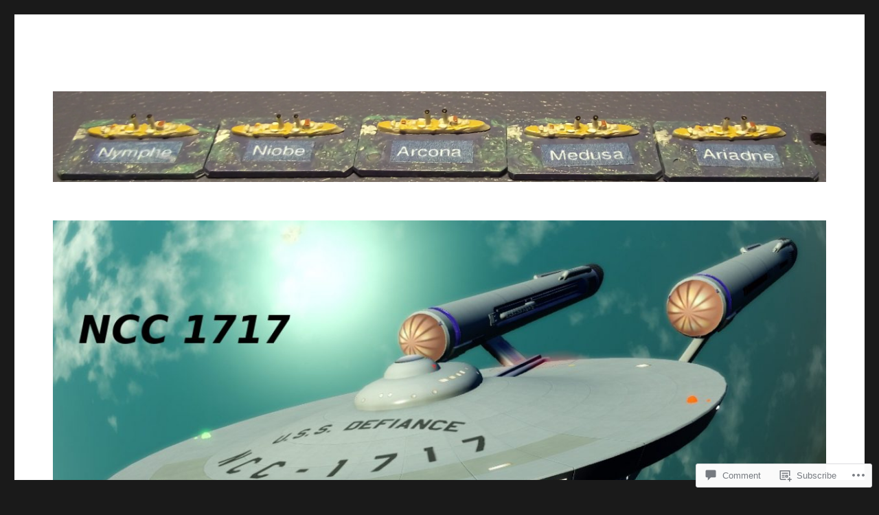

--- FILE ---
content_type: text/html; charset=UTF-8
request_url: https://ncc1717.com/2016/02/20/ww1-naval-16000-scale-ships/2016-g-cr/
body_size: 22610
content:
<!DOCTYPE html>
<html lang="en" class="no-js">
<head>
	<meta charset="UTF-8">
	<meta name="viewport" content="width=device-width, initial-scale=1">
	<link rel="profile" href="https://gmpg.org/xfn/11">
		<script>(function(html){html.className = html.className.replace(/\bno-js\b/,'js')})(document.documentElement);</script>
<title>2016-G-Cr</title>
<script type="text/javascript">
  WebFontConfig = {"google":{"families":["Libre+Baskerville:r,i,b,bi:latin,latin-ext","Libre+Baskerville:r:latin,latin-ext"]},"api_url":"https:\/\/fonts-api.wp.com\/css"};
  (function() {
    var wf = document.createElement('script');
    wf.src = '/wp-content/plugins/custom-fonts/js/webfont.js';
    wf.type = 'text/javascript';
    wf.async = 'true';
    var s = document.getElementsByTagName('script')[0];
    s.parentNode.insertBefore(wf, s);
	})();
</script><style id="jetpack-custom-fonts-css">.wf-active body, .wf-active button, .wf-active input, .wf-active select, .wf-active textarea{font-family:"Libre Baskerville",serif}.wf-active ::-webkit-input-placeholder{font-family:"Libre Baskerville",serif}.wf-active :-moz-placeholder{font-family:"Libre Baskerville",serif}.wf-active ::-moz-placeholder{font-family:"Libre Baskerville",serif}.wf-active :-ms-input-placeholder{font-family:"Libre Baskerville",serif}.wf-active button, .wf-active button[disabled]:hover, .wf-active button[disabled]:focus, .wf-active input[type="button"], .wf-active input[type="button"][disabled]:hover, .wf-active input[type="button"][disabled]:focus, .wf-active input[type="reset"], .wf-active input[type="reset"][disabled]:hover, .wf-active input[type="reset"][disabled]:focus, .wf-active input[type="submit"], .wf-active input[type="submit"][disabled]:hover, .wf-active input[type="submit"][disabled]:focus, .wf-active .main-navigation, .wf-active .no-comments, .wf-active .tagcloud a, .wf-active .wp_widget_tag_cloud a, .wf-active .top_rated div > p, .wf-active .comments-area #respond .comment-form-fields p.comment-form-posting-as, .wf-active .comments-area #respond .comment-form-fields p.comment-form-log-out, .wf-active .comments-area #respond #comment-form-identity #comment-form-nascar p, .wf-active .comments-area #respond #comment-form-subscribe p, .wf-active .comments-area #respond p.form-submit input#comment-submit, .wf-active .comment-content p.comment-likes span.comment-like-feedback, .wf-active .jp-relatedposts-post-date, .wf-active .jp-relatedposts-post-context{font-family:"Libre Baskerville",serif}.wf-active .post-password-form label, .wf-active .comment-form label, .wf-active .entry-content .contact-form label, .wf-active .post-navigation .meta-nav, .wf-active .image-navigation, .wf-active .comment-navigation, .wf-active .menu-toggle, .wf-active .widget_recent_entries .post-date, .wf-active .widget_rss .rss-date, .wf-active .widget_rss cite, .wf-active .sticky-post, .wf-active .entry-footer, .wf-active .comment-metadata, .wf-active .pingback .edit-link, .wf-active .comment-reply-link, .wf-active .page-links, .wf-active .page-links a, .wf-active .page-links > span, .wf-active .pd-rating, .wf-active .entry-content .portfolio-entry-meta, .wf-active .entry-content #jp-relatedposts h3.jp-relatedposts-headline, .wf-active .hentry div.sharedaddy h3.sd-title, .wf-active .hentry h3.sd-title{font-family:"Libre Baskerville",serif}.wf-active .pagination{font-family:"Libre Baskerville",serif}.wf-active body:not(.logged-in) .site .skip-link{font-family:"Libre Baskerville",serif}.wf-active .site-description, .wf-active .author-bio, .wf-active .taxonomy-description, .wf-active .entry-caption, .wf-active .comment-notes, .wf-active .comment-awaiting-moderation, .wf-active .logged-in-as, .wf-active .form-allowed-tags, .wf-active .site-info, .wf-active .wp-caption .wp-caption-text, .wf-active .gallery-caption, .wf-active .entry-content .portfolio-entry-content p, .wf-active .entry-content .testimonial-entry-title, .wf-active .entry-content .testimonial-entry-content p, .wf-active .entry-content #jp-relatedposts .jp-relatedposts-items p, .wf-active .entry-content #jp-relatedposts .jp-relatedposts-items-visual h4.jp-relatedposts-post-title{font-family:"Libre Baskerville",serif}.wf-active .site-title, .wf-active .post-navigation .post-title, .wf-active .comments-title, .wf-active .comment-reply-title, .wf-active .page-title{font-family:"Libre Baskerville",serif;font-size:16.1px;font-style:normal;font-weight:400}.wf-active .widget .widget-title, .wf-active .entry-content .portfolio-entry-title{font-family:"Libre Baskerville",serif;font-size:11.2px;font-style:normal;font-weight:400}.wf-active .entry-title{font-family:"Libre Baskerville",serif;font-size:19.6px;font-style:normal;font-weight:400}.wf-active .format-aside .entry-title, .wf-active .format-image .entry-title, .wf-active .format-video .entry-title, .wf-active .format-quote .entry-title, .wf-active .format-gallery .entry-title, .wf-active .format-status .entry-title, .wf-active .format-link .entry-title, .wf-active .format-audio .entry-title, .wf-active .format-chat .entry-title{font-size:13.3px;font-style:normal;font-weight:400}@media screen and (min-width: 44.375em){.wf-active .site-title, .wf-active .post-navigation .post-title{font-size:19.6px;font-style:normal;font-weight:400}}@media screen and (min-width: 44.375em){.wf-active .entry-title{font-size:23.1px;font-style:normal;font-weight:400}}@media screen and (min-width: 61.5625em){.wf-active .entry-title{font-size:28px;font-style:normal;font-weight:400}}@media screen and (min-width: 61.5625em){.wf-active .format-aside .entry-title, .wf-active .format-image .entry-title, .wf-active .format-video .entry-title, .wf-active .format-quote .entry-title, .wf-active .format-gallery .entry-title, .wf-active .format-status .entry-title, .wf-active .format-link .entry-title, .wf-active .format-audio .entry-title, .wf-active .format-chat .entry-title{font-size:16.1px;font-style:normal;font-weight:400}}</style>
<meta name='robots' content='max-image-preview:large' />

<!-- Async WordPress.com Remote Login -->
<script id="wpcom_remote_login_js">
var wpcom_remote_login_extra_auth = '';
function wpcom_remote_login_remove_dom_node_id( element_id ) {
	var dom_node = document.getElementById( element_id );
	if ( dom_node ) { dom_node.parentNode.removeChild( dom_node ); }
}
function wpcom_remote_login_remove_dom_node_classes( class_name ) {
	var dom_nodes = document.querySelectorAll( '.' + class_name );
	for ( var i = 0; i < dom_nodes.length; i++ ) {
		dom_nodes[ i ].parentNode.removeChild( dom_nodes[ i ] );
	}
}
function wpcom_remote_login_final_cleanup() {
	wpcom_remote_login_remove_dom_node_classes( "wpcom_remote_login_msg" );
	wpcom_remote_login_remove_dom_node_id( "wpcom_remote_login_key" );
	wpcom_remote_login_remove_dom_node_id( "wpcom_remote_login_validate" );
	wpcom_remote_login_remove_dom_node_id( "wpcom_remote_login_js" );
	wpcom_remote_login_remove_dom_node_id( "wpcom_request_access_iframe" );
	wpcom_remote_login_remove_dom_node_id( "wpcom_request_access_styles" );
}

// Watch for messages back from the remote login
window.addEventListener( "message", function( e ) {
	if ( e.origin === "https://r-login.wordpress.com" ) {
		var data = {};
		try {
			data = JSON.parse( e.data );
		} catch( e ) {
			wpcom_remote_login_final_cleanup();
			return;
		}

		if ( data.msg === 'LOGIN' ) {
			// Clean up the login check iframe
			wpcom_remote_login_remove_dom_node_id( "wpcom_remote_login_key" );

			var id_regex = new RegExp( /^[0-9]+$/ );
			var token_regex = new RegExp( /^.*|.*|.*$/ );
			if (
				token_regex.test( data.token )
				&& id_regex.test( data.wpcomid )
			) {
				// We have everything we need to ask for a login
				var script = document.createElement( "script" );
				script.setAttribute( "id", "wpcom_remote_login_validate" );
				script.src = '/remote-login.php?wpcom_remote_login=validate'
					+ '&wpcomid=' + data.wpcomid
					+ '&token=' + encodeURIComponent( data.token )
					+ '&host=' + window.location.protocol
					+ '//' + window.location.hostname
					+ '&postid=5221'
					+ '&is_singular=';
				document.body.appendChild( script );
			}

			return;
		}

		// Safari ITP, not logged in, so redirect
		if ( data.msg === 'LOGIN-REDIRECT' ) {
			window.location = 'https://wordpress.com/log-in?redirect_to=' + window.location.href;
			return;
		}

		// Safari ITP, storage access failed, remove the request
		if ( data.msg === 'LOGIN-REMOVE' ) {
			var css_zap = 'html { -webkit-transition: margin-top 1s; transition: margin-top 1s; } /* 9001 */ html { margin-top: 0 !important; } * html body { margin-top: 0 !important; } @media screen and ( max-width: 782px ) { html { margin-top: 0 !important; } * html body { margin-top: 0 !important; } }';
			var style_zap = document.createElement( 'style' );
			style_zap.type = 'text/css';
			style_zap.appendChild( document.createTextNode( css_zap ) );
			document.body.appendChild( style_zap );

			var e = document.getElementById( 'wpcom_request_access_iframe' );
			e.parentNode.removeChild( e );

			document.cookie = 'wordpress_com_login_access=denied; path=/; max-age=31536000';

			return;
		}

		// Safari ITP
		if ( data.msg === 'REQUEST_ACCESS' ) {
			console.log( 'request access: safari' );

			// Check ITP iframe enable/disable knob
			if ( wpcom_remote_login_extra_auth !== 'safari_itp_iframe' ) {
				return;
			}

			// If we are in a "private window" there is no ITP.
			var private_window = false;
			try {
				var opendb = window.openDatabase( null, null, null, null );
			} catch( e ) {
				private_window = true;
			}

			if ( private_window ) {
				console.log( 'private window' );
				return;
			}

			var iframe = document.createElement( 'iframe' );
			iframe.id = 'wpcom_request_access_iframe';
			iframe.setAttribute( 'scrolling', 'no' );
			iframe.setAttribute( 'sandbox', 'allow-storage-access-by-user-activation allow-scripts allow-same-origin allow-top-navigation-by-user-activation' );
			iframe.src = 'https://r-login.wordpress.com/remote-login.php?wpcom_remote_login=request_access&origin=' + encodeURIComponent( data.origin ) + '&wpcomid=' + encodeURIComponent( data.wpcomid );

			var css = 'html { -webkit-transition: margin-top 1s; transition: margin-top 1s; } /* 9001 */ html { margin-top: 46px !important; } * html body { margin-top: 46px !important; } @media screen and ( max-width: 660px ) { html { margin-top: 71px !important; } * html body { margin-top: 71px !important; } #wpcom_request_access_iframe { display: block; height: 71px !important; } } #wpcom_request_access_iframe { border: 0px; height: 46px; position: fixed; top: 0; left: 0; width: 100%; min-width: 100%; z-index: 99999; background: #23282d; } ';

			var style = document.createElement( 'style' );
			style.type = 'text/css';
			style.id = 'wpcom_request_access_styles';
			style.appendChild( document.createTextNode( css ) );
			document.body.appendChild( style );

			document.body.appendChild( iframe );
		}

		if ( data.msg === 'DONE' ) {
			wpcom_remote_login_final_cleanup();
		}
	}
}, false );

// Inject the remote login iframe after the page has had a chance to load
// more critical resources
window.addEventListener( "DOMContentLoaded", function( e ) {
	var iframe = document.createElement( "iframe" );
	iframe.style.display = "none";
	iframe.setAttribute( "scrolling", "no" );
	iframe.setAttribute( "id", "wpcom_remote_login_key" );
	iframe.src = "https://r-login.wordpress.com/remote-login.php"
		+ "?wpcom_remote_login=key"
		+ "&origin=aHR0cHM6Ly9uY2MxNzE3LmNvbQ%3D%3D"
		+ "&wpcomid=10078986"
		+ "&time=" + Math.floor( Date.now() / 1000 );
	document.body.appendChild( iframe );
}, false );
</script>
<link rel='dns-prefetch' href='//s0.wp.com' />
<link rel='dns-prefetch' href='//widgets.wp.com' />
<link rel="alternate" type="application/rss+xml" title=" &raquo; Feed" href="https://ncc1717.com/feed/" />
<link rel="alternate" type="application/rss+xml" title=" &raquo; Comments Feed" href="https://ncc1717.com/comments/feed/" />
<link rel="alternate" type="application/rss+xml" title=" &raquo; 2016-G-Cr Comments Feed" href="https://ncc1717.com/2016/02/20/ww1-naval-16000-scale-ships/2016-g-cr/feed/" />
	<script type="text/javascript">
		/* <![CDATA[ */
		function addLoadEvent(func) {
			var oldonload = window.onload;
			if (typeof window.onload != 'function') {
				window.onload = func;
			} else {
				window.onload = function () {
					oldonload();
					func();
				}
			}
		}
		/* ]]> */
	</script>
	<link crossorigin='anonymous' rel='stylesheet' id='all-css-0-1' href='/wp-content/mu-plugins/jetpack-plugin/sun/modules/theme-tools/compat/twentysixteen.css?m=1753279645i&cssminify=yes' type='text/css' media='all' />
<style id='wp-emoji-styles-inline-css'>

	img.wp-smiley, img.emoji {
		display: inline !important;
		border: none !important;
		box-shadow: none !important;
		height: 1em !important;
		width: 1em !important;
		margin: 0 0.07em !important;
		vertical-align: -0.1em !important;
		background: none !important;
		padding: 0 !important;
	}
/*# sourceURL=wp-emoji-styles-inline-css */
</style>
<link crossorigin='anonymous' rel='stylesheet' id='all-css-2-1' href='/wp-content/plugins/gutenberg-core/v22.2.0/build/styles/block-library/style.css?m=1764855221i&cssminify=yes' type='text/css' media='all' />
<style id='wp-block-library-inline-css'>
.has-text-align-justify {
	text-align:justify;
}
.has-text-align-justify{text-align:justify;}

/*# sourceURL=wp-block-library-inline-css */
</style><style id='global-styles-inline-css'>
:root{--wp--preset--aspect-ratio--square: 1;--wp--preset--aspect-ratio--4-3: 4/3;--wp--preset--aspect-ratio--3-4: 3/4;--wp--preset--aspect-ratio--3-2: 3/2;--wp--preset--aspect-ratio--2-3: 2/3;--wp--preset--aspect-ratio--16-9: 16/9;--wp--preset--aspect-ratio--9-16: 9/16;--wp--preset--color--black: #000000;--wp--preset--color--cyan-bluish-gray: #abb8c3;--wp--preset--color--white: #fff;--wp--preset--color--pale-pink: #f78da7;--wp--preset--color--vivid-red: #cf2e2e;--wp--preset--color--luminous-vivid-orange: #ff6900;--wp--preset--color--luminous-vivid-amber: #fcb900;--wp--preset--color--light-green-cyan: #7bdcb5;--wp--preset--color--vivid-green-cyan: #00d084;--wp--preset--color--pale-cyan-blue: #8ed1fc;--wp--preset--color--vivid-cyan-blue: #0693e3;--wp--preset--color--vivid-purple: #9b51e0;--wp--preset--color--dark-gray: #1a1a1a;--wp--preset--color--medium-gray: #686868;--wp--preset--color--light-gray: #e5e5e5;--wp--preset--color--blue-gray: #4d545c;--wp--preset--color--bright-blue: #007acc;--wp--preset--color--light-blue: #9adffd;--wp--preset--color--dark-brown: #402b30;--wp--preset--color--medium-brown: #774e24;--wp--preset--color--dark-red: #640c1f;--wp--preset--color--bright-red: #ff675f;--wp--preset--color--yellow: #ffef8e;--wp--preset--gradient--vivid-cyan-blue-to-vivid-purple: linear-gradient(135deg,rgb(6,147,227) 0%,rgb(155,81,224) 100%);--wp--preset--gradient--light-green-cyan-to-vivid-green-cyan: linear-gradient(135deg,rgb(122,220,180) 0%,rgb(0,208,130) 100%);--wp--preset--gradient--luminous-vivid-amber-to-luminous-vivid-orange: linear-gradient(135deg,rgb(252,185,0) 0%,rgb(255,105,0) 100%);--wp--preset--gradient--luminous-vivid-orange-to-vivid-red: linear-gradient(135deg,rgb(255,105,0) 0%,rgb(207,46,46) 100%);--wp--preset--gradient--very-light-gray-to-cyan-bluish-gray: linear-gradient(135deg,rgb(238,238,238) 0%,rgb(169,184,195) 100%);--wp--preset--gradient--cool-to-warm-spectrum: linear-gradient(135deg,rgb(74,234,220) 0%,rgb(151,120,209) 20%,rgb(207,42,186) 40%,rgb(238,44,130) 60%,rgb(251,105,98) 80%,rgb(254,248,76) 100%);--wp--preset--gradient--blush-light-purple: linear-gradient(135deg,rgb(255,206,236) 0%,rgb(152,150,240) 100%);--wp--preset--gradient--blush-bordeaux: linear-gradient(135deg,rgb(254,205,165) 0%,rgb(254,45,45) 50%,rgb(107,0,62) 100%);--wp--preset--gradient--luminous-dusk: linear-gradient(135deg,rgb(255,203,112) 0%,rgb(199,81,192) 50%,rgb(65,88,208) 100%);--wp--preset--gradient--pale-ocean: linear-gradient(135deg,rgb(255,245,203) 0%,rgb(182,227,212) 50%,rgb(51,167,181) 100%);--wp--preset--gradient--electric-grass: linear-gradient(135deg,rgb(202,248,128) 0%,rgb(113,206,126) 100%);--wp--preset--gradient--midnight: linear-gradient(135deg,rgb(2,3,129) 0%,rgb(40,116,252) 100%);--wp--preset--font-size--small: 13px;--wp--preset--font-size--medium: 20px;--wp--preset--font-size--large: 36px;--wp--preset--font-size--x-large: 42px;--wp--preset--font-family--albert-sans: 'Albert Sans', sans-serif;--wp--preset--font-family--alegreya: Alegreya, serif;--wp--preset--font-family--arvo: Arvo, serif;--wp--preset--font-family--bodoni-moda: 'Bodoni Moda', serif;--wp--preset--font-family--bricolage-grotesque: 'Bricolage Grotesque', sans-serif;--wp--preset--font-family--cabin: Cabin, sans-serif;--wp--preset--font-family--chivo: Chivo, sans-serif;--wp--preset--font-family--commissioner: Commissioner, sans-serif;--wp--preset--font-family--cormorant: Cormorant, serif;--wp--preset--font-family--courier-prime: 'Courier Prime', monospace;--wp--preset--font-family--crimson-pro: 'Crimson Pro', serif;--wp--preset--font-family--dm-mono: 'DM Mono', monospace;--wp--preset--font-family--dm-sans: 'DM Sans', sans-serif;--wp--preset--font-family--dm-serif-display: 'DM Serif Display', serif;--wp--preset--font-family--domine: Domine, serif;--wp--preset--font-family--eb-garamond: 'EB Garamond', serif;--wp--preset--font-family--epilogue: Epilogue, sans-serif;--wp--preset--font-family--fahkwang: Fahkwang, sans-serif;--wp--preset--font-family--figtree: Figtree, sans-serif;--wp--preset--font-family--fira-sans: 'Fira Sans', sans-serif;--wp--preset--font-family--fjalla-one: 'Fjalla One', sans-serif;--wp--preset--font-family--fraunces: Fraunces, serif;--wp--preset--font-family--gabarito: Gabarito, system-ui;--wp--preset--font-family--ibm-plex-mono: 'IBM Plex Mono', monospace;--wp--preset--font-family--ibm-plex-sans: 'IBM Plex Sans', sans-serif;--wp--preset--font-family--ibarra-real-nova: 'Ibarra Real Nova', serif;--wp--preset--font-family--instrument-serif: 'Instrument Serif', serif;--wp--preset--font-family--inter: Inter, sans-serif;--wp--preset--font-family--josefin-sans: 'Josefin Sans', sans-serif;--wp--preset--font-family--jost: Jost, sans-serif;--wp--preset--font-family--libre-baskerville: 'Libre Baskerville', serif;--wp--preset--font-family--libre-franklin: 'Libre Franklin', sans-serif;--wp--preset--font-family--literata: Literata, serif;--wp--preset--font-family--lora: Lora, serif;--wp--preset--font-family--merriweather: Merriweather, serif;--wp--preset--font-family--montserrat: Montserrat, sans-serif;--wp--preset--font-family--newsreader: Newsreader, serif;--wp--preset--font-family--noto-sans-mono: 'Noto Sans Mono', sans-serif;--wp--preset--font-family--nunito: Nunito, sans-serif;--wp--preset--font-family--open-sans: 'Open Sans', sans-serif;--wp--preset--font-family--overpass: Overpass, sans-serif;--wp--preset--font-family--pt-serif: 'PT Serif', serif;--wp--preset--font-family--petrona: Petrona, serif;--wp--preset--font-family--piazzolla: Piazzolla, serif;--wp--preset--font-family--playfair-display: 'Playfair Display', serif;--wp--preset--font-family--plus-jakarta-sans: 'Plus Jakarta Sans', sans-serif;--wp--preset--font-family--poppins: Poppins, sans-serif;--wp--preset--font-family--raleway: Raleway, sans-serif;--wp--preset--font-family--roboto: Roboto, sans-serif;--wp--preset--font-family--roboto-slab: 'Roboto Slab', serif;--wp--preset--font-family--rubik: Rubik, sans-serif;--wp--preset--font-family--rufina: Rufina, serif;--wp--preset--font-family--sora: Sora, sans-serif;--wp--preset--font-family--source-sans-3: 'Source Sans 3', sans-serif;--wp--preset--font-family--source-serif-4: 'Source Serif 4', serif;--wp--preset--font-family--space-mono: 'Space Mono', monospace;--wp--preset--font-family--syne: Syne, sans-serif;--wp--preset--font-family--texturina: Texturina, serif;--wp--preset--font-family--urbanist: Urbanist, sans-serif;--wp--preset--font-family--work-sans: 'Work Sans', sans-serif;--wp--preset--spacing--20: 0.44rem;--wp--preset--spacing--30: 0.67rem;--wp--preset--spacing--40: 1rem;--wp--preset--spacing--50: 1.5rem;--wp--preset--spacing--60: 2.25rem;--wp--preset--spacing--70: 3.38rem;--wp--preset--spacing--80: 5.06rem;--wp--preset--shadow--natural: 6px 6px 9px rgba(0, 0, 0, 0.2);--wp--preset--shadow--deep: 12px 12px 50px rgba(0, 0, 0, 0.4);--wp--preset--shadow--sharp: 6px 6px 0px rgba(0, 0, 0, 0.2);--wp--preset--shadow--outlined: 6px 6px 0px -3px rgb(255, 255, 255), 6px 6px rgb(0, 0, 0);--wp--preset--shadow--crisp: 6px 6px 0px rgb(0, 0, 0);}:where(.is-layout-flex){gap: 0.5em;}:where(.is-layout-grid){gap: 0.5em;}body .is-layout-flex{display: flex;}.is-layout-flex{flex-wrap: wrap;align-items: center;}.is-layout-flex > :is(*, div){margin: 0;}body .is-layout-grid{display: grid;}.is-layout-grid > :is(*, div){margin: 0;}:where(.wp-block-columns.is-layout-flex){gap: 2em;}:where(.wp-block-columns.is-layout-grid){gap: 2em;}:where(.wp-block-post-template.is-layout-flex){gap: 1.25em;}:where(.wp-block-post-template.is-layout-grid){gap: 1.25em;}.has-black-color{color: var(--wp--preset--color--black) !important;}.has-cyan-bluish-gray-color{color: var(--wp--preset--color--cyan-bluish-gray) !important;}.has-white-color{color: var(--wp--preset--color--white) !important;}.has-pale-pink-color{color: var(--wp--preset--color--pale-pink) !important;}.has-vivid-red-color{color: var(--wp--preset--color--vivid-red) !important;}.has-luminous-vivid-orange-color{color: var(--wp--preset--color--luminous-vivid-orange) !important;}.has-luminous-vivid-amber-color{color: var(--wp--preset--color--luminous-vivid-amber) !important;}.has-light-green-cyan-color{color: var(--wp--preset--color--light-green-cyan) !important;}.has-vivid-green-cyan-color{color: var(--wp--preset--color--vivid-green-cyan) !important;}.has-pale-cyan-blue-color{color: var(--wp--preset--color--pale-cyan-blue) !important;}.has-vivid-cyan-blue-color{color: var(--wp--preset--color--vivid-cyan-blue) !important;}.has-vivid-purple-color{color: var(--wp--preset--color--vivid-purple) !important;}.has-black-background-color{background-color: var(--wp--preset--color--black) !important;}.has-cyan-bluish-gray-background-color{background-color: var(--wp--preset--color--cyan-bluish-gray) !important;}.has-white-background-color{background-color: var(--wp--preset--color--white) !important;}.has-pale-pink-background-color{background-color: var(--wp--preset--color--pale-pink) !important;}.has-vivid-red-background-color{background-color: var(--wp--preset--color--vivid-red) !important;}.has-luminous-vivid-orange-background-color{background-color: var(--wp--preset--color--luminous-vivid-orange) !important;}.has-luminous-vivid-amber-background-color{background-color: var(--wp--preset--color--luminous-vivid-amber) !important;}.has-light-green-cyan-background-color{background-color: var(--wp--preset--color--light-green-cyan) !important;}.has-vivid-green-cyan-background-color{background-color: var(--wp--preset--color--vivid-green-cyan) !important;}.has-pale-cyan-blue-background-color{background-color: var(--wp--preset--color--pale-cyan-blue) !important;}.has-vivid-cyan-blue-background-color{background-color: var(--wp--preset--color--vivid-cyan-blue) !important;}.has-vivid-purple-background-color{background-color: var(--wp--preset--color--vivid-purple) !important;}.has-black-border-color{border-color: var(--wp--preset--color--black) !important;}.has-cyan-bluish-gray-border-color{border-color: var(--wp--preset--color--cyan-bluish-gray) !important;}.has-white-border-color{border-color: var(--wp--preset--color--white) !important;}.has-pale-pink-border-color{border-color: var(--wp--preset--color--pale-pink) !important;}.has-vivid-red-border-color{border-color: var(--wp--preset--color--vivid-red) !important;}.has-luminous-vivid-orange-border-color{border-color: var(--wp--preset--color--luminous-vivid-orange) !important;}.has-luminous-vivid-amber-border-color{border-color: var(--wp--preset--color--luminous-vivid-amber) !important;}.has-light-green-cyan-border-color{border-color: var(--wp--preset--color--light-green-cyan) !important;}.has-vivid-green-cyan-border-color{border-color: var(--wp--preset--color--vivid-green-cyan) !important;}.has-pale-cyan-blue-border-color{border-color: var(--wp--preset--color--pale-cyan-blue) !important;}.has-vivid-cyan-blue-border-color{border-color: var(--wp--preset--color--vivid-cyan-blue) !important;}.has-vivid-purple-border-color{border-color: var(--wp--preset--color--vivid-purple) !important;}.has-vivid-cyan-blue-to-vivid-purple-gradient-background{background: var(--wp--preset--gradient--vivid-cyan-blue-to-vivid-purple) !important;}.has-light-green-cyan-to-vivid-green-cyan-gradient-background{background: var(--wp--preset--gradient--light-green-cyan-to-vivid-green-cyan) !important;}.has-luminous-vivid-amber-to-luminous-vivid-orange-gradient-background{background: var(--wp--preset--gradient--luminous-vivid-amber-to-luminous-vivid-orange) !important;}.has-luminous-vivid-orange-to-vivid-red-gradient-background{background: var(--wp--preset--gradient--luminous-vivid-orange-to-vivid-red) !important;}.has-very-light-gray-to-cyan-bluish-gray-gradient-background{background: var(--wp--preset--gradient--very-light-gray-to-cyan-bluish-gray) !important;}.has-cool-to-warm-spectrum-gradient-background{background: var(--wp--preset--gradient--cool-to-warm-spectrum) !important;}.has-blush-light-purple-gradient-background{background: var(--wp--preset--gradient--blush-light-purple) !important;}.has-blush-bordeaux-gradient-background{background: var(--wp--preset--gradient--blush-bordeaux) !important;}.has-luminous-dusk-gradient-background{background: var(--wp--preset--gradient--luminous-dusk) !important;}.has-pale-ocean-gradient-background{background: var(--wp--preset--gradient--pale-ocean) !important;}.has-electric-grass-gradient-background{background: var(--wp--preset--gradient--electric-grass) !important;}.has-midnight-gradient-background{background: var(--wp--preset--gradient--midnight) !important;}.has-small-font-size{font-size: var(--wp--preset--font-size--small) !important;}.has-medium-font-size{font-size: var(--wp--preset--font-size--medium) !important;}.has-large-font-size{font-size: var(--wp--preset--font-size--large) !important;}.has-x-large-font-size{font-size: var(--wp--preset--font-size--x-large) !important;}.has-albert-sans-font-family{font-family: var(--wp--preset--font-family--albert-sans) !important;}.has-alegreya-font-family{font-family: var(--wp--preset--font-family--alegreya) !important;}.has-arvo-font-family{font-family: var(--wp--preset--font-family--arvo) !important;}.has-bodoni-moda-font-family{font-family: var(--wp--preset--font-family--bodoni-moda) !important;}.has-bricolage-grotesque-font-family{font-family: var(--wp--preset--font-family--bricolage-grotesque) !important;}.has-cabin-font-family{font-family: var(--wp--preset--font-family--cabin) !important;}.has-chivo-font-family{font-family: var(--wp--preset--font-family--chivo) !important;}.has-commissioner-font-family{font-family: var(--wp--preset--font-family--commissioner) !important;}.has-cormorant-font-family{font-family: var(--wp--preset--font-family--cormorant) !important;}.has-courier-prime-font-family{font-family: var(--wp--preset--font-family--courier-prime) !important;}.has-crimson-pro-font-family{font-family: var(--wp--preset--font-family--crimson-pro) !important;}.has-dm-mono-font-family{font-family: var(--wp--preset--font-family--dm-mono) !important;}.has-dm-sans-font-family{font-family: var(--wp--preset--font-family--dm-sans) !important;}.has-dm-serif-display-font-family{font-family: var(--wp--preset--font-family--dm-serif-display) !important;}.has-domine-font-family{font-family: var(--wp--preset--font-family--domine) !important;}.has-eb-garamond-font-family{font-family: var(--wp--preset--font-family--eb-garamond) !important;}.has-epilogue-font-family{font-family: var(--wp--preset--font-family--epilogue) !important;}.has-fahkwang-font-family{font-family: var(--wp--preset--font-family--fahkwang) !important;}.has-figtree-font-family{font-family: var(--wp--preset--font-family--figtree) !important;}.has-fira-sans-font-family{font-family: var(--wp--preset--font-family--fira-sans) !important;}.has-fjalla-one-font-family{font-family: var(--wp--preset--font-family--fjalla-one) !important;}.has-fraunces-font-family{font-family: var(--wp--preset--font-family--fraunces) !important;}.has-gabarito-font-family{font-family: var(--wp--preset--font-family--gabarito) !important;}.has-ibm-plex-mono-font-family{font-family: var(--wp--preset--font-family--ibm-plex-mono) !important;}.has-ibm-plex-sans-font-family{font-family: var(--wp--preset--font-family--ibm-plex-sans) !important;}.has-ibarra-real-nova-font-family{font-family: var(--wp--preset--font-family--ibarra-real-nova) !important;}.has-instrument-serif-font-family{font-family: var(--wp--preset--font-family--instrument-serif) !important;}.has-inter-font-family{font-family: var(--wp--preset--font-family--inter) !important;}.has-josefin-sans-font-family{font-family: var(--wp--preset--font-family--josefin-sans) !important;}.has-jost-font-family{font-family: var(--wp--preset--font-family--jost) !important;}.has-libre-baskerville-font-family{font-family: var(--wp--preset--font-family--libre-baskerville) !important;}.has-libre-franklin-font-family{font-family: var(--wp--preset--font-family--libre-franklin) !important;}.has-literata-font-family{font-family: var(--wp--preset--font-family--literata) !important;}.has-lora-font-family{font-family: var(--wp--preset--font-family--lora) !important;}.has-merriweather-font-family{font-family: var(--wp--preset--font-family--merriweather) !important;}.has-montserrat-font-family{font-family: var(--wp--preset--font-family--montserrat) !important;}.has-newsreader-font-family{font-family: var(--wp--preset--font-family--newsreader) !important;}.has-noto-sans-mono-font-family{font-family: var(--wp--preset--font-family--noto-sans-mono) !important;}.has-nunito-font-family{font-family: var(--wp--preset--font-family--nunito) !important;}.has-open-sans-font-family{font-family: var(--wp--preset--font-family--open-sans) !important;}.has-overpass-font-family{font-family: var(--wp--preset--font-family--overpass) !important;}.has-pt-serif-font-family{font-family: var(--wp--preset--font-family--pt-serif) !important;}.has-petrona-font-family{font-family: var(--wp--preset--font-family--petrona) !important;}.has-piazzolla-font-family{font-family: var(--wp--preset--font-family--piazzolla) !important;}.has-playfair-display-font-family{font-family: var(--wp--preset--font-family--playfair-display) !important;}.has-plus-jakarta-sans-font-family{font-family: var(--wp--preset--font-family--plus-jakarta-sans) !important;}.has-poppins-font-family{font-family: var(--wp--preset--font-family--poppins) !important;}.has-raleway-font-family{font-family: var(--wp--preset--font-family--raleway) !important;}.has-roboto-font-family{font-family: var(--wp--preset--font-family--roboto) !important;}.has-roboto-slab-font-family{font-family: var(--wp--preset--font-family--roboto-slab) !important;}.has-rubik-font-family{font-family: var(--wp--preset--font-family--rubik) !important;}.has-rufina-font-family{font-family: var(--wp--preset--font-family--rufina) !important;}.has-sora-font-family{font-family: var(--wp--preset--font-family--sora) !important;}.has-source-sans-3-font-family{font-family: var(--wp--preset--font-family--source-sans-3) !important;}.has-source-serif-4-font-family{font-family: var(--wp--preset--font-family--source-serif-4) !important;}.has-space-mono-font-family{font-family: var(--wp--preset--font-family--space-mono) !important;}.has-syne-font-family{font-family: var(--wp--preset--font-family--syne) !important;}.has-texturina-font-family{font-family: var(--wp--preset--font-family--texturina) !important;}.has-urbanist-font-family{font-family: var(--wp--preset--font-family--urbanist) !important;}.has-work-sans-font-family{font-family: var(--wp--preset--font-family--work-sans) !important;}
/*# sourceURL=global-styles-inline-css */
</style>

<style id='classic-theme-styles-inline-css'>
/*! This file is auto-generated */
.wp-block-button__link{color:#fff;background-color:#32373c;border-radius:9999px;box-shadow:none;text-decoration:none;padding:calc(.667em + 2px) calc(1.333em + 2px);font-size:1.125em}.wp-block-file__button{background:#32373c;color:#fff;text-decoration:none}
/*# sourceURL=/wp-includes/css/classic-themes.min.css */
</style>
<link crossorigin='anonymous' rel='stylesheet' id='all-css-4-1' href='/_static/??-eJx9jksOwjAMRC9EcCsEFQvEUVA+FqTUSRQ77fVxVbEBxMaSZ+bZA0sxPifBJEDNlKndY2LwuaLqVKyAJghDtDghaWzvmXfwG1uKMsa5UpHZ6KTYyMhDQf7HjSjF+qdRaTuxGcAtvb3bjCnkCrZJJisS/RcFXD24FqcAM1ann1VcK/Pnvna50qUfTl3XH8+HYXwBNR1jhQ==&cssminify=yes' type='text/css' media='all' />
<link rel='stylesheet' id='verbum-gutenberg-css-css' href='https://widgets.wp.com/verbum-block-editor/block-editor.css?ver=1738686361' media='all' />
<link crossorigin='anonymous' rel='stylesheet' id='all-css-6-1' href='/_static/??-eJyNjc0OgkAQg19IbFR+4sH4KAYmE1jYHTbObIC3d2M8cPDArW2+tlhiQbMYiyGkIvrUO1GMbLGl6eehSfByQuhZ+O1yQf/LM6mesNu0gQMrYupgSw42dasx50nbPB/HM4jOzzR9L57hcWmq27W512U1fgAFMknZ&cssminify=yes' type='text/css' media='all' />
<style id='twentysixteen-style-inline-css'>
.tags-links, .byline { clip: rect(1px, 1px, 1px, 1px); height: 1px; position: absolute; overflow: hidden; width: 1px; }
/*# sourceURL=twentysixteen-style-inline-css */
</style>
<link crossorigin='anonymous' rel='stylesheet' id='all-css-12-1' href='/_static/??-eJx9y0EOwjAMRNELYUxEK7FBnKWNTAhK7Kh2lPb2pGyADbv5Iz1sBbywERvagzIpljqjtX5sGlcjYvSqqLYlgla85GPvA37BXKGkGiIrLjQnCX2Gt/rkPxRIIImfLAr/BNzTFJed3vLVjW4YT2fnLs8X8DhDqQ==&cssminify=yes' type='text/css' media='all' />
<style id='jetpack-global-styles-frontend-style-inline-css'>
:root { --font-headings: unset; --font-base: unset; --font-headings-default: -apple-system,BlinkMacSystemFont,"Segoe UI",Roboto,Oxygen-Sans,Ubuntu,Cantarell,"Helvetica Neue",sans-serif; --font-base-default: -apple-system,BlinkMacSystemFont,"Segoe UI",Roboto,Oxygen-Sans,Ubuntu,Cantarell,"Helvetica Neue",sans-serif;}
/*# sourceURL=jetpack-global-styles-frontend-style-inline-css */
</style>
<link crossorigin='anonymous' rel='stylesheet' id='all-css-14-1' href='/wp-content/themes/h4/global.css?m=1420737423i&cssminify=yes' type='text/css' media='all' />
<script id="wpcom-actionbar-placeholder-js-extra">
var actionbardata = {"siteID":"10078986","postID":"5221","siteURL":"https://ncc1717.com","xhrURL":"https://ncc1717.com/wp-admin/admin-ajax.php","nonce":"783c986058","isLoggedIn":"","statusMessage":"","subsEmailDefault":"instantly","proxyScriptUrl":"https://s0.wp.com/wp-content/js/wpcom-proxy-request.js?m=1513050504i&amp;ver=20211021","shortlink":"https://wp.me/aGi0i-1md","i18n":{"followedText":"New posts from this site will now appear in your \u003Ca href=\"https://wordpress.com/reader\"\u003EReader\u003C/a\u003E","foldBar":"Collapse this bar","unfoldBar":"Expand this bar","shortLinkCopied":"Shortlink copied to clipboard."}};
//# sourceURL=wpcom-actionbar-placeholder-js-extra
</script>
<script id="jetpack-mu-wpcom-settings-js-before">
var JETPACK_MU_WPCOM_SETTINGS = {"assetsUrl":"https://s0.wp.com/wp-content/mu-plugins/jetpack-mu-wpcom-plugin/sun/jetpack_vendor/automattic/jetpack-mu-wpcom/src/build/"};
//# sourceURL=jetpack-mu-wpcom-settings-js-before
</script>
<script crossorigin='anonymous' type='text/javascript'  src='/_static/??/wp-content/js/rlt-proxy.js,/wp-content/themes/pub/twentysixteen/js/html5.js?m=1720530689j'></script>
<script id="rlt-proxy-js-after">
	rltInitialize( {"token":null,"iframeOrigins":["https:\/\/widgets.wp.com"]} );
//# sourceURL=rlt-proxy-js-after
</script>
<link rel="EditURI" type="application/rsd+xml" title="RSD" href="https://ncc1717.wordpress.com/xmlrpc.php?rsd" />
<meta name="generator" content="WordPress.com" />
<link rel="canonical" href="https://ncc1717.com/2016/02/20/ww1-naval-16000-scale-ships/2016-g-cr/" />
<link rel='shortlink' href='https://wp.me/aGi0i-1md' />
<link rel="alternate" type="application/json+oembed" href="https://public-api.wordpress.com/oembed/?format=json&amp;url=https%3A%2F%2Fncc1717.com%2F2016%2F02%2F20%2Fww1-naval-16000-scale-ships%2F2016-g-cr%2F&amp;for=wpcom-auto-discovery" /><link rel="alternate" type="application/xml+oembed" href="https://public-api.wordpress.com/oembed/?format=xml&amp;url=https%3A%2F%2Fncc1717.com%2F2016%2F02%2F20%2Fww1-naval-16000-scale-ships%2F2016-g-cr%2F&amp;for=wpcom-auto-discovery" />
<!-- Jetpack Open Graph Tags -->
<meta property="og:type" content="article" />
<meta property="og:title" content="2016-G-Cr" />
<meta property="og:url" content="https://ncc1717.com/2016/02/20/ww1-naval-16000-scale-ships/2016-g-cr/" />
<meta property="og:description" content="German Gazelle class." />
<meta property="article:published_time" content="2016-02-20T12:48:16+00:00" />
<meta property="article:modified_time" content="2016-02-20T12:52:58+00:00" />
<meta property="og:image" content="https://ncc1717.com/wp-content/uploads/2016/02/2016-g-cr.jpg" />
<meta property="og:image:alt" content="" />
<meta property="og:locale" content="en_US" />
<meta property="article:publisher" content="https://www.facebook.com/WordPresscom" />
<meta name="twitter:text:title" content="2016-G-Cr" />
<meta name="twitter:image" content="https://i0.wp.com/ncc1717.com/wp-content/uploads/2016/02/2016-g-cr.jpg?fit=1200%2C141&#038;ssl=1&#038;w=144" />
<meta name="twitter:card" content="summary" />

<!-- End Jetpack Open Graph Tags -->
<link rel='openid.server' href='https://ncc1717.com/?openidserver=1' />
<link rel='openid.delegate' href='https://ncc1717.com/' />
<link rel="search" type="application/opensearchdescription+xml" href="https://ncc1717.com/osd.xml" title="" />
<link rel="search" type="application/opensearchdescription+xml" href="https://s1.wp.com/opensearch.xml" title="WordPress.com" />
<meta name="description" content="German Gazelle class." />
<link rel="icon" href="https://ncc1717.com/wp-content/uploads/2020/11/cropped-defiance-tos-ca-front.jpg?w=32" sizes="32x32" />
<link rel="icon" href="https://ncc1717.com/wp-content/uploads/2020/11/cropped-defiance-tos-ca-front.jpg?w=192" sizes="192x192" />
<link rel="apple-touch-icon" href="https://ncc1717.com/wp-content/uploads/2020/11/cropped-defiance-tos-ca-front.jpg?w=180" />
<meta name="msapplication-TileImage" content="https://ncc1717.com/wp-content/uploads/2020/11/cropped-defiance-tos-ca-front.jpg?w=270" />
</head>

<body class="attachment wp-singular attachment-template-default single single-attachment postid-5221 attachmentid-5221 attachment-jpeg wp-embed-responsive wp-theme-pubtwentysixteen customizer-styles-applied jetpack-reblog-enabled tags-hidden author-hidden">
<div id="page" class="site">
	<div class="site-inner">
		<a class="skip-link screen-reader-text" href="#content">
			Skip to content		</a>

		<header id="masthead" class="site-header">
			<div class="site-header-main">
				<div class="site-branding">
					<a href="https://ncc1717.com/" class="site-logo-link" rel="home" itemprop="url"><img width="2400" height="281" src="https://ncc1717.com/wp-content/uploads/2016/02/2016-g-cr.jpg?w=2400" class="site-logo attachment-twentysixteen-logo" alt="" decoding="async" data-size="twentysixteen-logo" itemprop="logo" data-attachment-id="5221" data-permalink="https://ncc1717.com/2016/02/20/ww1-naval-16000-scale-ships/2016-g-cr/" data-orig-file="https://ncc1717.com/wp-content/uploads/2016/02/2016-g-cr.jpg" data-orig-size="3096,363" data-comments-opened="1" data-image-meta="{&quot;aperture&quot;:&quot;3.1&quot;,&quot;credit&quot;:&quot;&quot;,&quot;camera&quot;:&quot;FinePix S1800&quot;,&quot;caption&quot;:&quot;&quot;,&quot;created_timestamp&quot;:&quot;1455955199&quot;,&quot;copyright&quot;:&quot;&quot;,&quot;focal_length&quot;:&quot;5&quot;,&quot;iso&quot;:&quot;200&quot;,&quot;shutter_speed&quot;:&quot;0.02&quot;,&quot;title&quot;:&quot;&quot;,&quot;orientation&quot;:&quot;1&quot;}" data-image-title="2016-G-Cr" data-image-description="" data-image-caption="&lt;p&gt;German Gazelle class.&lt;/p&gt;
" data-medium-file="https://ncc1717.com/wp-content/uploads/2016/02/2016-g-cr.jpg?w=300" data-large-file="https://ncc1717.com/wp-content/uploads/2016/02/2016-g-cr.jpg?w=840" /></a>
											<p class="site-title"><a href="https://ncc1717.com/" rel="home"></a></p>
										</div><!-- .site-branding -->

							</div><!-- .site-header-main -->

											<div class="header-image">
					<a href="https://ncc1717.com/" rel="home">
						<img src="https://ncc1717.com/wp-content/uploads/2020/10/cropped-defiance-tos-ca-ncc1717-logo.jpg" srcset="" sizes="" width="1200" height="572" alt="">
					</a>
				</div><!-- .header-image -->
					</header><!-- .site-header -->

		<div id="content" class="site-content">

	<div id="primary" class="content-area">
		<main id="main" class="site-main">

			
			<article id="post-5221" class="post-5221 attachment type-attachment status-inherit hentry">

				<nav id="image-navigation" class="navigation image-navigation">
					<div class="nav-links">
						<div class="nav-previous"><a href='https://ncc1717.com/2016/02/20/ww1-naval-16000-scale-ships/2016-b-ac/'>Previous Image</a></div>
						<div class="nav-next"><a href='https://ncc1717.com/2016/02/20/ww1-naval-16000-scale-ships/2016-7-3-various/'>Next Image</a></div>
					</div><!-- .nav-links -->
				</nav><!-- .image-navigation -->

				<header class="entry-header">
					<h1 class="entry-title">2016-G-Cr</h1>				</header><!-- .entry-header -->

				<div class="entry-content">

					<div class="entry-attachment">
						<img width="840" height="98" src="https://ncc1717.com/wp-content/uploads/2016/02/2016-g-cr.jpg?w=840" class="attachment-large size-large" alt="" decoding="async" loading="lazy" srcset="https://ncc1717.com/wp-content/uploads/2016/02/2016-g-cr.jpg?w=840 840w, https://ncc1717.com/wp-content/uploads/2016/02/2016-g-cr.jpg?w=1680 1680w, https://ncc1717.com/wp-content/uploads/2016/02/2016-g-cr.jpg?w=150 150w, https://ncc1717.com/wp-content/uploads/2016/02/2016-g-cr.jpg?w=300 300w, https://ncc1717.com/wp-content/uploads/2016/02/2016-g-cr.jpg?w=768 768w, https://ncc1717.com/wp-content/uploads/2016/02/2016-g-cr.jpg?w=1024 1024w, https://ncc1717.com/wp-content/uploads/2016/02/2016-g-cr.jpg?w=1440 1440w" sizes="(max-width: 709px) 85vw, (max-width: 909px) 67vw, (max-width: 1362px) 62vw, 840px" data-attachment-id="5221" data-permalink="https://ncc1717.com/2016/02/20/ww1-naval-16000-scale-ships/2016-g-cr/" data-orig-file="https://ncc1717.com/wp-content/uploads/2016/02/2016-g-cr.jpg" data-orig-size="3096,363" data-comments-opened="1" data-image-meta="{&quot;aperture&quot;:&quot;3.1&quot;,&quot;credit&quot;:&quot;&quot;,&quot;camera&quot;:&quot;FinePix S1800&quot;,&quot;caption&quot;:&quot;&quot;,&quot;created_timestamp&quot;:&quot;1455955199&quot;,&quot;copyright&quot;:&quot;&quot;,&quot;focal_length&quot;:&quot;5&quot;,&quot;iso&quot;:&quot;200&quot;,&quot;shutter_speed&quot;:&quot;0.02&quot;,&quot;title&quot;:&quot;&quot;,&quot;orientation&quot;:&quot;1&quot;}" data-image-title="2016-G-Cr" data-image-description="" data-image-caption="&lt;p&gt;German Gazelle class.&lt;/p&gt;
" data-medium-file="https://ncc1717.com/wp-content/uploads/2016/02/2016-g-cr.jpg?w=300" data-large-file="https://ncc1717.com/wp-content/uploads/2016/02/2016-g-cr.jpg?w=840" />
									<div class="entry-caption">
				<p>German Gazelle class.</p>
			</div><!-- .entry-caption -->
			
						</div><!-- .entry-attachment -->

											</div><!-- .entry-content -->

					<footer class="entry-footer">
					<span class="posted-on"><span class="screen-reader-text">Posted on </span><a href="https://ncc1717.com/2016/02/20/ww1-naval-16000-scale-ships/2016-g-cr/" rel="bookmark"><time class="entry-date published" datetime="2016-02-20T07:48:16-05:00">February 20, 2016</time><time class="updated" datetime="2016-02-20T07:52:58-05:00">February 20, 2016</time></a></span>						<span class="full-size-link"><span class="screen-reader-text">Full size </span><a href="https://ncc1717.com/wp-content/uploads/2016/02/2016-g-cr.jpg">3096 &times; 363</a></span>											</footer><!-- .entry-footer -->
				</article><!-- #post-5221 -->

				
<div id="comments" class="comments-area">

	
	
		<div id="respond" class="comment-respond">
		<h2 id="reply-title" class="comment-reply-title">Leave a comment <small><a rel="nofollow" id="cancel-comment-reply-link" href="/2016/02/20/ww1-naval-16000-scale-ships/2016-g-cr/#respond" style="display:none;">Cancel reply</a></small></h2><form action="https://ncc1717.com/wp-comments-post.php" method="post" id="commentform" class="comment-form"><div class="comment-form__verbum transparent"></div><div class="verbum-form-meta"><input type='hidden' name='comment_post_ID' value='5221' id='comment_post_ID' />
<input type='hidden' name='comment_parent' id='comment_parent' value='0' />

			<input type="hidden" name="highlander_comment_nonce" id="highlander_comment_nonce" value="9b3f566063" />
			<input type="hidden" name="verbum_show_subscription_modal" value="" /></div></form>	</div><!-- #respond -->
	<p class="akismet_comment_form_privacy_notice">This site uses Akismet to reduce spam. <a href="https://akismet.com/privacy/" target="_blank" rel="nofollow noopener">Learn how your comment data is processed.</a></p>
</div><!-- .comments-area -->

	<nav class="navigation post-navigation" aria-label="Posts">
		<h2 class="screen-reader-text">Post navigation</h2>
		<div class="nav-links"><div class="nav-previous"><a href="https://ncc1717.com/2016/02/20/ww1-naval-16000-scale-ships/" rel="prev"><span class="meta-nav">Published in</span><span class="post-title">WW1 Naval &#8211; 1/6000 Scale&nbsp;Ships</span></a></div></div>
	</nav>
		</main><!-- .site-main -->
	</div><!-- .content-area -->


	<aside id="secondary" class="sidebar widget-area">
		<section id="google_translate_widget-3" class="widget widget_google_translate_widget"><h2 class="widget-title">Translate</h2><div id="google_translate_element"></div></section><section id="search-3" class="widget widget_search"><h2 class="widget-title">Search NCC1717</h2>
<form role="search" method="get" class="search-form" action="https://ncc1717.com/">
	<label>
		<span class="screen-reader-text">
			Search for:		</span>
		<input type="search" class="search-field" placeholder="Search &hellip;" value="" name="s" />
	</label>
	<button type="submit" class="search-submit"><span class="screen-reader-text">
		Search	</span></button>
</form>
</section><section id="follow_button_widget-3" class="widget widget_follow_button_widget">
		<a class="wordpress-follow-button" href="https://ncc1717.com" data-blog="10078986" data-lang="en" >Follow  on WordPress.com</a>
		<script type="text/javascript">(function(d){ window.wpcomPlatform = {"titles":{"timelines":"Embeddable Timelines","followButton":"Follow Button","wpEmbeds":"WordPress Embeds"}}; var f = d.getElementsByTagName('SCRIPT')[0], p = d.createElement('SCRIPT');p.type = 'text/javascript';p.async = true;p.src = '//widgets.wp.com/platform.js';f.parentNode.insertBefore(p,f);}(document));</script>

		</section><section id="pages-3" class="widget widget_pages"><h2 class="widget-title">Subjects</h2><nav aria-label="Subjects">
			<ul>
				<li class="page_item page-item-8548"><a href="https://ncc1717.com/cats/">Cats</a></li>
<li class="page_item page-item-2 page_item_has_children"><a href="https://ncc1717.com/about/">Computer Games</a>
<ul class='children'>
	<li class="page_item page-item-5899"><a href="https://ncc1717.com/about/old-computer-games/">Old Computer Games</a></li>
	<li class="page_item page-item-372 page_item_has_children"><a href="https://ncc1717.com/about/star-trek-online/">Star Trek Online</a>
	<ul class='children'>
		<li class="page_item page-item-2539"><a href="https://ncc1717.com/about/star-trek-online/enterprise-screenshots/">Screenshots</a></li>
	</ul>
</li>
</ul>
</li>
<li class="page_item page-item-44 page_item_has_children"><a href="https://ncc1717.com/miniatures-games/">Current Miniatures Games</a>
<ul class='children'>
	<li class="page_item page-item-3571 page_item_has_children"><a href="https://ncc1717.com/miniatures-games/wwi-naval/">WWI Naval</a>
	<ul class='children'>
		<li class="page_item page-item-8704"><a href="https://ncc1717.com/miniatures-games/wwi-naval/notes-on-naval-subjects/">Notes on Naval&nbsp;Subjects</a></li>
		<li class="page_item page-item-8695"><a href="https://ncc1717.com/miniatures-games/wwi-naval/skagerrak-code-overview/">Skagerrak Code Overview</a></li>
		<li class="page_item page-item-8659"><a href="https://ncc1717.com/miniatures-games/wwi-naval/skagerrak-code-user-guide/">Skagerrak Code User&nbsp;Guide</a></li>
		<li class="page_item page-item-8657"><a href="https://ncc1717.com/miniatures-games/wwi-naval/skagerrak-player-guide/">Skagerrak Player Guide</a></li>
		<li class="page_item page-item-8706"><a href="https://ncc1717.com/miniatures-games/wwi-naval/skagerrak-station-examples-2/">Skagerrak Station Examples</a></li>
	</ul>
</li>
</ul>
</li>
<li class="page_item page-item-61 page_item_has_children"><a href="https://ncc1717.com/model-railways/">Models</a>
<ul class='children'>
	<li class="page_item page-item-5324"><a href="https://ncc1717.com/model-railways/other-n-scale/">ACW N-Scale</a></li>
	<li class="page_item page-item-289"><a href="https://ncc1717.com/model-railways/dr-who/">Dr. Who</a></li>
	<li class="page_item page-item-313 page_item_has_children"><a href="https://ncc1717.com/model-railways/star-trek-miniatures/">Star Trek Miniatures</a>
	<ul class='children'>
		<li class="page_item page-item-1488"><a href="https://ncc1717.com/model-railways/star-trek-miniatures/miniatures-by-type/">Miniatures by type</a></li>
	</ul>
</li>
	<li class="page_item page-item-716 page_item_has_children"><a href="https://ncc1717.com/model-railways/wwi-n-scale/">WWI N-Scale</a>
	<ul class='children'>
		<li class="page_item page-item-727"><a href="https://ncc1717.com/model-railways/wwi-n-scale/wwi-n-scale-britain/">WWI N-Scale Britain</a></li>
		<li class="page_item page-item-721"><a href="https://ncc1717.com/model-railways/wwi-n-scale/wwi-n-scale-france/">WWI N-Scale France</a></li>
		<li class="page_item page-item-736"><a href="https://ncc1717.com/model-railways/wwi-n-scale/wwi-n-scale-general/">WWI N-Scale General</a></li>
		<li class="page_item page-item-730"><a href="https://ncc1717.com/model-railways/wwi-n-scale/wwi-n-scale-germany/">WWI N-Scale Germany</a></li>
		<li class="page_item page-item-732"><a href="https://ncc1717.com/model-railways/wwi-n-scale/wwi-n-scale-russia/">WWI N-Scale Russia</a></li>
		<li class="page_item page-item-734"><a href="https://ncc1717.com/model-railways/wwi-n-scale/wwi-n-scale-united-states/">WWI N-Scale United&nbsp;States</a></li>
	</ul>
</li>
	<li class="page_item page-item-73 page_item_has_children"><a href="https://ncc1717.com/model-railways/wwii-n-scale/">WWII N-Scale</a>
	<ul class='children'>
		<li class="page_item page-item-4569"><a href="https://ncc1717.com/model-railways/wwii-n-scale/1-144-scale-model-comparison-photos/">1-144 Scale Model Comparison&nbsp;Photos</a></li>
	</ul>
</li>
</ul>
</li>
<li class="page_item page-item-8112"><a href="https://ncc1717.com/paintings/">Paintings</a></li>
<li class="page_item page-item-118 page_item_has_children"><a href="https://ncc1717.com/past-miniatures-games/">Past Miniatures Games</a>
<ul class='children'>
	<li class="page_item page-item-443 page_item_has_children"><a href="https://ncc1717.com/past-miniatures-games/15mm-colonial/">15mm Colonial</a>
	<ul class='children'>
		<li class="page_item page-item-270"><a href="https://ncc1717.com/past-miniatures-games/15mm-colonial/colonial-gunboat/">Colonial Gunboat</a></li>
	</ul>
</li>
	<li class="page_item page-item-865"><a href="https://ncc1717.com/past-miniatures-games/15mm-samurai/">15mm Samurai</a></li>
	<li class="page_item page-item-168"><a href="https://ncc1717.com/past-miniatures-games/ancient-naval-warfare/">Ancient Naval Warfare</a></li>
	<li class="page_item page-item-7138"><a href="https://ncc1717.com/past-miniatures-games/epic-40k/">Epic 40K</a></li>
	<li class="page_item page-item-51 page_item_has_children"><a href="https://ncc1717.com/past-miniatures-games/future-war-commander-rules/">Future War Commander</a>
	<ul class='children'>
		<li class="page_item page-item-47"><a href="https://ncc1717.com/past-miniatures-games/future-war-commander-rules/austro-prussian-war-of-1866/">Austro-Prussian War of&nbsp;1866</a></li>
	</ul>
</li>
	<li class="page_item page-item-423"><a href="https://ncc1717.com/past-miniatures-games/system-7-napoleonics/">System 7 Napoleonics</a></li>
</ul>
</li>
<li class="page_item page-item-1322 page_item_has_children"><a href="https://ncc1717.com/train-layout/">Train Layout</a>
<ul class='children'>
	<li class="page_item page-item-1877"><a href="https://ncc1717.com/train-layout/aerodrome/">Aerodrome</a></li>
</ul>
</li>
			</ul>

			</nav></section><section id="categories-2" class="widget widget_categories"><h2 class="widget-title">Blog Categories</h2><nav aria-label="Blog Categories">
			<ul>
					<li class="cat-item cat-item-26770789"><a href="https://ncc1717.com/category/1144-scale-wwi-aircraft/">1/144 Scale WWI Aircraft</a> (3)
</li>
	<li class="cat-item cat-item-16961"><a href="https://ncc1717.com/category/18th-century/">18th Century</a> (17)
<ul class='children'>
	<li class="cat-item cat-item-11312782"><a href="https://ncc1717.com/category/18th-century/war-of-spanish-succession/">War of Spanish Succession</a> (15)
</li>
</ul>
</li>
	<li class="cat-item cat-item-26770889"><a href="https://ncc1717.com/category/19th-century-colonial/">19th Century Colonial</a> (8)
</li>
	<li class="cat-item cat-item-89892"><a href="https://ncc1717.com/category/american-civil-war/">American Civil War</a> (14)
</li>
	<li class="cat-item cat-item-61372"><a href="https://ncc1717.com/category/ancient-history/">Ancient History</a> (11)
</li>
	<li class="cat-item cat-item-71530293"><a href="https://ncc1717.com/category/austro-prussian-1866/">Austro-Prussian 1866</a> (1)
</li>
	<li class="cat-item cat-item-44421"><a href="https://ncc1717.com/category/medieval/">Medieval</a> (12)
</li>
	<li class="cat-item cat-item-549727"><a href="https://ncc1717.com/category/miniature-wargames/">Miniature Wargames</a> (286)
<ul class='children'>
	<li class="cat-item cat-item-37475011"><a href="https://ncc1717.com/category/miniature-wargames/11200-naval/">1/1200 Naval</a> (14)
	<ul class='children'>
	<li class="cat-item cat-item-212476363"><a href="https://ncc1717.com/category/miniature-wargames/11200-naval/hail-agrippa/">Hail Agrippa</a> (8)
</li>
	</ul>
</li>
	<li class="cat-item cat-item-68479029"><a href="https://ncc1717.com/category/miniature-wargames/12400-naval/">1/2400 Naval</a> (10)
</li>
	<li class="cat-item cat-item-653799109"><a href="https://ncc1717.com/category/miniature-wargames/1-300-aircraft/">1/300 Aircraft</a> (1)
</li>
	<li class="cat-item cat-item-647411523"><a href="https://ncc1717.com/category/miniature-wargames/1-600-naval/">1/600 Naval</a> (1)
</li>
	<li class="cat-item cat-item-134351302"><a href="https://ncc1717.com/category/miniature-wargames/16000-naval/">1/6000 Naval</a> (88)
	<ul class='children'>
	<li class="cat-item cat-item-562853160"><a href="https://ncc1717.com/category/miniature-wargames/16000-naval/16000-battles/">1/6000 Battles</a> (55)
</li>
	<li class="cat-item cat-item-562853195"><a href="https://ncc1717.com/category/miniature-wargames/16000-naval/16000-models/">1/6000 Models</a> (33)
</li>
	</ul>
</li>
	<li class="cat-item cat-item-30550136"><a href="https://ncc1717.com/category/miniature-wargames/10mm-miniatures/">10mm Miniatures</a> (3)
</li>
	<li class="cat-item cat-item-29269776"><a href="https://ncc1717.com/category/miniature-wargames/15mm-miniatures/">15mm Miniatures</a> (31)
</li>
	<li class="cat-item cat-item-323882181"><a href="https://ncc1717.com/category/miniature-wargames/20mm-miniatures/">20mm Miniatures</a> (1)
</li>
	<li class="cat-item cat-item-11976368"><a href="https://ncc1717.com/category/miniature-wargames/25mm-miniatures/">25mm Miniatures</a> (40)
</li>
	<li class="cat-item cat-item-200314450"><a href="https://ncc1717.com/category/miniature-wargames/3mm-miniatures/">3mm Miniatures</a> (5)
</li>
	<li class="cat-item cat-item-30550142"><a href="https://ncc1717.com/category/miniature-wargames/6mm-miniatures/">6mm Miniatures</a> (21)
</li>
	<li class="cat-item cat-item-4024282"><a href="https://ncc1717.com/category/miniature-wargames/black-powder/">Black Powder</a> (22)
</li>
	<li class="cat-item cat-item-4441513"><a href="https://ncc1717.com/category/miniature-wargames/hail-caesar/">Hail Caesar</a> (2)
</li>
	<li class="cat-item cat-item-10424987"><a href="https://ncc1717.com/category/miniature-wargames/hmgs/">HMGS</a> (51)
</li>
	<li class="cat-item cat-item-650043660"><a href="https://ncc1717.com/category/miniature-wargames/seekrieg-5/">Seekrieg 5</a> (8)
</li>
	<li class="cat-item cat-item-232977193"><a href="https://ncc1717.com/category/miniature-wargames/wargame-conventions/">Wargame Conventions</a> (52)
</li>
</ul>
</li>
	<li class="cat-item cat-item-4690"><a href="https://ncc1717.com/category/modern/">Modern</a> (1)
</li>
	<li class="cat-item cat-item-26770826"><a href="https://ncc1717.com/category/n-scale-model-railway/">N-scale Model Railway</a> (4)
</li>
	<li class="cat-item cat-item-789613"><a href="https://ncc1717.com/category/napoleonic/">Napoleonic</a> (8)
</li>
	<li class="cat-item cat-item-4559203"><a href="https://ncc1717.com/category/russo-japanese-war/">Russo-Japanese War</a> (9)
</li>
	<li class="cat-item cat-item-10615"><a href="https://ncc1717.com/category/science-fiction/">Science Fiction</a> (19)
<ul class='children'>
	<li class="cat-item cat-item-28444"><a href="https://ncc1717.com/category/science-fiction/star-trek/">Star Trek</a> (11)
</li>
</ul>
</li>
	<li class="cat-item cat-item-685311181"><a href="https://ncc1717.com/category/wwi-air/">WWI Air</a> (3)
</li>
	<li class="cat-item cat-item-685311103"><a href="https://ncc1717.com/category/wwi-land/">WWI Land</a> (3)
</li>
	<li class="cat-item cat-item-685311058"><a href="https://ncc1717.com/category/wwi-naval/">WWI Naval</a> (82)
</li>
	<li class="cat-item cat-item-72285"><a href="https://ncc1717.com/category/wwii/">WWII</a> (45)
<ul class='children'>
	<li class="cat-item cat-item-2839178"><a href="https://ncc1717.com/category/wwii/bolt-action/">Bolt Action</a> (14)
</li>
</ul>
</li>
			</ul>

			</nav></section><section id="linkcat-2200" class="widget widget_links"><h2 class="widget-title">Links</h2>
	<ul class='xoxo blogroll'>
<li><a href="http://www.baccus6mm.com/" rel="noopener" target="_blank">Baccus 6mm Miniatures</a></li>
<li><a href="https://www.facebook.com/DogsofWarGaming/" rel="noopener" title="Game shop in Palm Bay Florida" target="_blank">Dogs of War game shop</a></li>
<li><a href="https://www.facebook.com/groups/hmgssouth/" rel="noopener" title="Historical Miniatures Gaming Society" target="_blank">HMGS-South Facebook page</a></li>
<li><a href="https://www.facebook.com/groups/171377469665350/" rel="noopener" target="_blank">Naval Wargaming Facebook</a></li>
<li><a href="http://www.navweaps.com/sitemap.php" rel="noopener" title="Naval Weapons, Naval Technology and Naval Reunions" target="_blank">Naval Weapons</a></li>
<li><a href="https://www.ncei.noaa.gov/maps/historical-declination/" rel="noopener" title="Interactive Magnetic Declination Map" target="_blank">NOAA Historical Declination Map</a></li>
<li><a href="http://www.nobleknight.com/default.asp" rel="noopener" title="Mail order new and out-of-print games, books and miniatures" target="_blank">Noble Knight Games</a></li>
<li><a href="https://www.google.com/maps/d/u/0/viewer?hl=en&#038;mid=1rfmToAxTvnXHqjZdZkU-0LPiBj_bSFEN&#038;ll=55.057205409358765%2C3.02961735000002&#038;z=6" rel="noopener" title="Naval bases around the North Sea in WW1" target="_blank">North Sea WW1</a></li>

	</ul>
</section>
<section id="archives-3" class="widget widget_archive"><h2 class="widget-title">Archives</h2>		<label class="screen-reader-text" for="archives-dropdown-3">Archives</label>
		<select id="archives-dropdown-3" name="archive-dropdown">
			
			<option value="">Select Month</option>
				<option value='https://ncc1717.com/2025/11/'> November 2025 &nbsp;(2)</option>
	<option value='https://ncc1717.com/2025/09/'> September 2025 &nbsp;(3)</option>
	<option value='https://ncc1717.com/2025/06/'> June 2025 &nbsp;(1)</option>
	<option value='https://ncc1717.com/2025/04/'> April 2025 &nbsp;(3)</option>
	<option value='https://ncc1717.com/2024/09/'> September 2024 &nbsp;(3)</option>
	<option value='https://ncc1717.com/2024/04/'> April 2024 &nbsp;(3)</option>
	<option value='https://ncc1717.com/2024/01/'> January 2024 &nbsp;(1)</option>
	<option value='https://ncc1717.com/2023/09/'> September 2023 &nbsp;(3)</option>
	<option value='https://ncc1717.com/2023/08/'> August 2023 &nbsp;(1)</option>
	<option value='https://ncc1717.com/2023/04/'> April 2023 &nbsp;(3)</option>
	<option value='https://ncc1717.com/2023/03/'> March 2023 &nbsp;(1)</option>
	<option value='https://ncc1717.com/2023/01/'> January 2023 &nbsp;(2)</option>
	<option value='https://ncc1717.com/2022/12/'> December 2022 &nbsp;(1)</option>
	<option value='https://ncc1717.com/2022/11/'> November 2022 &nbsp;(1)</option>
	<option value='https://ncc1717.com/2022/10/'> October 2022 &nbsp;(1)</option>
	<option value='https://ncc1717.com/2022/09/'> September 2022 &nbsp;(3)</option>
	<option value='https://ncc1717.com/2022/06/'> June 2022 &nbsp;(2)</option>
	<option value='https://ncc1717.com/2022/05/'> May 2022 &nbsp;(2)</option>
	<option value='https://ncc1717.com/2022/04/'> April 2022 &nbsp;(1)</option>
	<option value='https://ncc1717.com/2022/01/'> January 2022 &nbsp;(1)</option>
	<option value='https://ncc1717.com/2021/12/'> December 2021 &nbsp;(1)</option>
	<option value='https://ncc1717.com/2021/09/'> September 2021 &nbsp;(1)</option>
	<option value='https://ncc1717.com/2021/06/'> June 2021 &nbsp;(1)</option>
	<option value='https://ncc1717.com/2021/05/'> May 2021 &nbsp;(1)</option>
	<option value='https://ncc1717.com/2021/04/'> April 2021 &nbsp;(2)</option>
	<option value='https://ncc1717.com/2021/03/'> March 2021 &nbsp;(2)</option>
	<option value='https://ncc1717.com/2020/10/'> October 2020 &nbsp;(2)</option>
	<option value='https://ncc1717.com/2020/08/'> August 2020 &nbsp;(1)</option>
	<option value='https://ncc1717.com/2020/06/'> June 2020 &nbsp;(2)</option>
	<option value='https://ncc1717.com/2020/04/'> April 2020 &nbsp;(1)</option>
	<option value='https://ncc1717.com/2020/03/'> March 2020 &nbsp;(1)</option>
	<option value='https://ncc1717.com/2020/02/'> February 2020 &nbsp;(1)</option>
	<option value='https://ncc1717.com/2020/01/'> January 2020 &nbsp;(2)</option>
	<option value='https://ncc1717.com/2019/12/'> December 2019 &nbsp;(2)</option>
	<option value='https://ncc1717.com/2019/09/'> September 2019 &nbsp;(1)</option>
	<option value='https://ncc1717.com/2019/06/'> June 2019 &nbsp;(1)</option>
	<option value='https://ncc1717.com/2019/04/'> April 2019 &nbsp;(5)</option>
	<option value='https://ncc1717.com/2019/01/'> January 2019 &nbsp;(1)</option>
	<option value='https://ncc1717.com/2018/12/'> December 2018 &nbsp;(1)</option>
	<option value='https://ncc1717.com/2018/11/'> November 2018 &nbsp;(2)</option>
	<option value='https://ncc1717.com/2018/10/'> October 2018 &nbsp;(4)</option>
	<option value='https://ncc1717.com/2018/09/'> September 2018 &nbsp;(1)</option>
	<option value='https://ncc1717.com/2018/08/'> August 2018 &nbsp;(2)</option>
	<option value='https://ncc1717.com/2018/07/'> July 2018 &nbsp;(3)</option>
	<option value='https://ncc1717.com/2018/06/'> June 2018 &nbsp;(2)</option>
	<option value='https://ncc1717.com/2018/05/'> May 2018 &nbsp;(2)</option>
	<option value='https://ncc1717.com/2018/04/'> April 2018 &nbsp;(4)</option>
	<option value='https://ncc1717.com/2018/03/'> March 2018 &nbsp;(3)</option>
	<option value='https://ncc1717.com/2018/02/'> February 2018 &nbsp;(2)</option>
	<option value='https://ncc1717.com/2018/01/'> January 2018 &nbsp;(4)</option>
	<option value='https://ncc1717.com/2017/12/'> December 2017 &nbsp;(2)</option>
	<option value='https://ncc1717.com/2017/11/'> November 2017 &nbsp;(3)</option>
	<option value='https://ncc1717.com/2017/10/'> October 2017 &nbsp;(4)</option>
	<option value='https://ncc1717.com/2017/09/'> September 2017 &nbsp;(3)</option>
	<option value='https://ncc1717.com/2017/08/'> August 2017 &nbsp;(2)</option>
	<option value='https://ncc1717.com/2017/07/'> July 2017 &nbsp;(2)</option>
	<option value='https://ncc1717.com/2017/06/'> June 2017 &nbsp;(2)</option>
	<option value='https://ncc1717.com/2017/05/'> May 2017 &nbsp;(5)</option>
	<option value='https://ncc1717.com/2017/04/'> April 2017 &nbsp;(2)</option>
	<option value='https://ncc1717.com/2017/03/'> March 2017 &nbsp;(3)</option>
	<option value='https://ncc1717.com/2017/02/'> February 2017 &nbsp;(2)</option>
	<option value='https://ncc1717.com/2017/01/'> January 2017 &nbsp;(4)</option>
	<option value='https://ncc1717.com/2016/12/'> December 2016 &nbsp;(1)</option>
	<option value='https://ncc1717.com/2016/11/'> November 2016 &nbsp;(2)</option>
	<option value='https://ncc1717.com/2016/10/'> October 2016 &nbsp;(3)</option>
	<option value='https://ncc1717.com/2016/09/'> September 2016 &nbsp;(5)</option>
	<option value='https://ncc1717.com/2016/08/'> August 2016 &nbsp;(2)</option>
	<option value='https://ncc1717.com/2016/07/'> July 2016 &nbsp;(2)</option>
	<option value='https://ncc1717.com/2016/06/'> June 2016 &nbsp;(2)</option>
	<option value='https://ncc1717.com/2016/05/'> May 2016 &nbsp;(4)</option>
	<option value='https://ncc1717.com/2016/04/'> April 2016 &nbsp;(3)</option>
	<option value='https://ncc1717.com/2016/03/'> March 2016 &nbsp;(1)</option>
	<option value='https://ncc1717.com/2016/02/'> February 2016 &nbsp;(3)</option>
	<option value='https://ncc1717.com/2016/01/'> January 2016 &nbsp;(2)</option>
	<option value='https://ncc1717.com/2015/12/'> December 2015 &nbsp;(1)</option>
	<option value='https://ncc1717.com/2015/11/'> November 2015 &nbsp;(2)</option>
	<option value='https://ncc1717.com/2015/10/'> October 2015 &nbsp;(2)</option>
	<option value='https://ncc1717.com/2015/09/'> September 2015 &nbsp;(4)</option>
	<option value='https://ncc1717.com/2015/08/'> August 2015 &nbsp;(2)</option>
	<option value='https://ncc1717.com/2015/07/'> July 2015 &nbsp;(2)</option>
	<option value='https://ncc1717.com/2015/06/'> June 2015 &nbsp;(2)</option>
	<option value='https://ncc1717.com/2015/05/'> May 2015 &nbsp;(1)</option>
	<option value='https://ncc1717.com/2015/04/'> April 2015 &nbsp;(5)</option>
	<option value='https://ncc1717.com/2015/03/'> March 2015 &nbsp;(3)</option>
	<option value='https://ncc1717.com/2015/02/'> February 2015 &nbsp;(5)</option>
	<option value='https://ncc1717.com/2015/01/'> January 2015 &nbsp;(4)</option>
	<option value='https://ncc1717.com/2014/12/'> December 2014 &nbsp;(1)</option>
	<option value='https://ncc1717.com/2014/11/'> November 2014 &nbsp;(4)</option>
	<option value='https://ncc1717.com/2014/10/'> October 2014 &nbsp;(2)</option>
	<option value='https://ncc1717.com/2014/09/'> September 2014 &nbsp;(3)</option>
	<option value='https://ncc1717.com/2014/08/'> August 2014 &nbsp;(2)</option>
	<option value='https://ncc1717.com/2014/07/'> July 2014 &nbsp;(2)</option>
	<option value='https://ncc1717.com/2014/06/'> June 2014 &nbsp;(3)</option>
	<option value='https://ncc1717.com/2014/05/'> May 2014 &nbsp;(4)</option>
	<option value='https://ncc1717.com/2014/04/'> April 2014 &nbsp;(5)</option>
	<option value='https://ncc1717.com/2014/03/'> March 2014 &nbsp;(3)</option>
	<option value='https://ncc1717.com/2014/02/'> February 2014 &nbsp;(6)</option>
	<option value='https://ncc1717.com/2014/01/'> January 2014 &nbsp;(4)</option>
	<option value='https://ncc1717.com/2013/12/'> December 2013 &nbsp;(4)</option>
	<option value='https://ncc1717.com/2013/11/'> November 2013 &nbsp;(4)</option>
	<option value='https://ncc1717.com/2013/10/'> October 2013 &nbsp;(3)</option>
	<option value='https://ncc1717.com/2013/09/'> September 2013 &nbsp;(3)</option>
	<option value='https://ncc1717.com/2013/08/'> August 2013 &nbsp;(1)</option>
	<option value='https://ncc1717.com/2013/07/'> July 2013 &nbsp;(1)</option>
	<option value='https://ncc1717.com/2013/06/'> June 2013 &nbsp;(4)</option>
	<option value='https://ncc1717.com/2013/05/'> May 2013 &nbsp;(1)</option>
	<option value='https://ncc1717.com/2013/04/'> April 2013 &nbsp;(2)</option>
	<option value='https://ncc1717.com/2013/03/'> March 2013 &nbsp;(5)</option>
	<option value='https://ncc1717.com/2013/02/'> February 2013 &nbsp;(3)</option>
	<option value='https://ncc1717.com/2013/01/'> January 2013 &nbsp;(2)</option>
	<option value='https://ncc1717.com/2012/12/'> December 2012 &nbsp;(4)</option>
	<option value='https://ncc1717.com/2012/11/'> November 2012 &nbsp;(1)</option>
	<option value='https://ncc1717.com/2012/09/'> September 2012 &nbsp;(2)</option>
	<option value='https://ncc1717.com/2012/08/'> August 2012 &nbsp;(2)</option>
	<option value='https://ncc1717.com/2012/07/'> July 2012 &nbsp;(1)</option>
	<option value='https://ncc1717.com/2012/06/'> June 2012 &nbsp;(1)</option>
	<option value='https://ncc1717.com/2012/03/'> March 2012 &nbsp;(1)</option>
	<option value='https://ncc1717.com/2012/02/'> February 2012 &nbsp;(1)</option>
	<option value='https://ncc1717.com/2012/01/'> January 2012 &nbsp;(2)</option>
	<option value='https://ncc1717.com/2011/12/'> December 2011 &nbsp;(1)</option>
	<option value='https://ncc1717.com/2011/11/'> November 2011 &nbsp;(1)</option>
	<option value='https://ncc1717.com/2011/06/'> June 2011 &nbsp;(1)</option>
	<option value='https://ncc1717.com/2011/05/'> May 2011 &nbsp;(1)</option>
	<option value='https://ncc1717.com/2011/04/'> April 2011 &nbsp;(1)</option>
	<option value='https://ncc1717.com/2011/03/'> March 2011 &nbsp;(1)</option>
	<option value='https://ncc1717.com/2011/01/'> January 2011 &nbsp;(1)</option>
	<option value='https://ncc1717.com/2010/12/'> December 2010 &nbsp;(2)</option>
	<option value='https://ncc1717.com/2010/11/'> November 2010 &nbsp;(2)</option>
	<option value='https://ncc1717.com/2010/10/'> October 2010 &nbsp;(3)</option>
	<option value='https://ncc1717.com/2010/09/'> September 2010 &nbsp;(1)</option>
	<option value='https://ncc1717.com/2010/08/'> August 2010 &nbsp;(1)</option>
	<option value='https://ncc1717.com/2010/06/'> June 2010 &nbsp;(1)</option>
	<option value='https://ncc1717.com/2009/11/'> November 2009 &nbsp;(2)</option>

		</select>

			<script>
( ( dropdownId ) => {
	const dropdown = document.getElementById( dropdownId );
	function onSelectChange() {
		setTimeout( () => {
			if ( 'escape' === dropdown.dataset.lastkey ) {
				return;
			}
			if ( dropdown.value ) {
				document.location.href = dropdown.value;
			}
		}, 250 );
	}
	function onKeyUp( event ) {
		if ( 'Escape' === event.key ) {
			dropdown.dataset.lastkey = 'escape';
		} else {
			delete dropdown.dataset.lastkey;
		}
	}
	function onClick() {
		delete dropdown.dataset.lastkey;
	}
	dropdown.addEventListener( 'keyup', onKeyUp );
	dropdown.addEventListener( 'click', onClick );
	dropdown.addEventListener( 'change', onSelectChange );
})( "archives-dropdown-3" );

//# sourceURL=WP_Widget_Archives%3A%3Awidget
</script>
</section>	</aside><!-- .sidebar .widget-area -->

		</div><!-- .site-content -->

		<footer id="colophon" class="site-footer">
			
			
			<div class="site-info">
								<span class="site-title"><a href="https://ncc1717.com/" rel="home"></a></span>
								<a href="https://wordpress.com/?ref=footer_blog" rel="nofollow">Blog at WordPress.com.</a>
			</div><!-- .site-info -->
		</footer><!-- .site-footer -->
	</div><!-- .site-inner -->
</div><!-- .site -->

<!--  -->
<script type="speculationrules">
{"prefetch":[{"source":"document","where":{"and":[{"href_matches":"/*"},{"not":{"href_matches":["/wp-*.php","/wp-admin/*","/files/*","/wp-content/*","/wp-content/plugins/*","/wp-content/themes/pub/twentysixteen/*","/*\\?(.+)"]}},{"not":{"selector_matches":"a[rel~=\"nofollow\"]"}},{"not":{"selector_matches":".no-prefetch, .no-prefetch a"}}]},"eagerness":"conservative"}]}
</script>
<script src="//0.gravatar.com/js/hovercards/hovercards.min.js?ver=202602924dcd77a86c6f1d3698ec27fc5da92b28585ddad3ee636c0397cf312193b2a1" id="grofiles-cards-js"></script>
<script id="wpgroho-js-extra">
var WPGroHo = {"my_hash":""};
//# sourceURL=wpgroho-js-extra
</script>
<script crossorigin='anonymous' type='text/javascript'  src='/wp-content/mu-plugins/gravatar-hovercards/wpgroho.js?m=1610363240i'></script>

	<script>
		// Initialize and attach hovercards to all gravatars
		( function() {
			function init() {
				if ( typeof Gravatar === 'undefined' ) {
					return;
				}

				if ( typeof Gravatar.init !== 'function' ) {
					return;
				}

				Gravatar.profile_cb = function ( hash, id ) {
					WPGroHo.syncProfileData( hash, id );
				};

				Gravatar.my_hash = WPGroHo.my_hash;
				Gravatar.init(
					'body',
					'#wp-admin-bar-my-account',
					{
						i18n: {
							'Edit your profile →': 'Edit your profile →',
							'View profile →': 'View profile →',
							'Contact': 'Contact',
							'Send money': 'Send money',
							'Sorry, we are unable to load this Gravatar profile.': 'Sorry, we are unable to load this Gravatar profile.',
							'Gravatar not found.': 'Gravatar not found.',
							'Too Many Requests.': 'Too Many Requests.',
							'Internal Server Error.': 'Internal Server Error.',
							'Is this you?': 'Is this you?',
							'Claim your free profile.': 'Claim your free profile.',
							'Email': 'Email',
							'Home Phone': 'Home Phone',
							'Work Phone': 'Work Phone',
							'Cell Phone': 'Cell Phone',
							'Contact Form': 'Contact Form',
							'Calendar': 'Calendar',
						},
					}
				);
			}

			if ( document.readyState !== 'loading' ) {
				init();
			} else {
				document.addEventListener( 'DOMContentLoaded', init );
			}
		} )();
	</script>

		<div style="display:none">
	</div>
		<div id="actionbar" dir="ltr" style="display: none;"
			class="actnbr-pub-twentysixteen actnbr-has-follow actnbr-has-actions">
		<ul>
								<li class="actnbr-btn actnbr-hidden">
						<a class="actnbr-action actnbr-actn-comment" href="https://ncc1717.com/2016/02/20/ww1-naval-16000-scale-ships/2016-g-cr/#respond">
							<svg class="gridicon gridicons-comment" height="20" width="20" xmlns="http://www.w3.org/2000/svg" viewBox="0 0 24 24"><g><path d="M12 16l-5 5v-5H5c-1.1 0-2-.9-2-2V5c0-1.1.9-2 2-2h14c1.1 0 2 .9 2 2v9c0 1.1-.9 2-2 2h-7z"/></g></svg>							<span>Comment						</span>
						</a>
					</li>
									<li class="actnbr-btn actnbr-hidden">
								<a class="actnbr-action actnbr-actn-follow " href="">
			<svg class="gridicon" height="20" width="20" xmlns="http://www.w3.org/2000/svg" viewBox="0 0 20 20"><path clip-rule="evenodd" d="m4 4.5h12v6.5h1.5v-6.5-1.5h-1.5-12-1.5v1.5 10.5c0 1.1046.89543 2 2 2h7v-1.5h-7c-.27614 0-.5-.2239-.5-.5zm10.5 2h-9v1.5h9zm-5 3h-4v1.5h4zm3.5 1.5h-1v1h1zm-1-1.5h-1.5v1.5 1 1.5h1.5 1 1.5v-1.5-1-1.5h-1.5zm-2.5 2.5h-4v1.5h4zm6.5 1.25h1.5v2.25h2.25v1.5h-2.25v2.25h-1.5v-2.25h-2.25v-1.5h2.25z"  fill-rule="evenodd"></path></svg>
			<span>Subscribe</span>
		</a>
		<a class="actnbr-action actnbr-actn-following  no-display" href="">
			<svg class="gridicon" height="20" width="20" xmlns="http://www.w3.org/2000/svg" viewBox="0 0 20 20"><path fill-rule="evenodd" clip-rule="evenodd" d="M16 4.5H4V15C4 15.2761 4.22386 15.5 4.5 15.5H11.5V17H4.5C3.39543 17 2.5 16.1046 2.5 15V4.5V3H4H16H17.5V4.5V12.5H16V4.5ZM5.5 6.5H14.5V8H5.5V6.5ZM5.5 9.5H9.5V11H5.5V9.5ZM12 11H13V12H12V11ZM10.5 9.5H12H13H14.5V11V12V13.5H13H12H10.5V12V11V9.5ZM5.5 12H9.5V13.5H5.5V12Z" fill="#008A20"></path><path class="following-icon-tick" d="M13.5 16L15.5 18L19 14.5" stroke="#008A20" stroke-width="1.5"></path></svg>
			<span>Subscribed</span>
		</a>
							<div class="actnbr-popover tip tip-top-left actnbr-notice" id="follow-bubble">
							<div class="tip-arrow"></div>
							<div class="tip-inner actnbr-follow-bubble">
															<ul>
											<li class="actnbr-sitename">
			<a href="https://ncc1717.com">
				<img loading='lazy' alt='' src='https://ncc1717.com/wp-content/uploads/2020/11/cropped-defiance-tos-ca-front.jpg?w=50' srcset='https://ncc1717.com/wp-content/uploads/2020/11/cropped-defiance-tos-ca-front.jpg?w=50 1x, https://ncc1717.com/wp-content/uploads/2020/11/cropped-defiance-tos-ca-front.jpg?w=75 1.5x, https://ncc1717.com/wp-content/uploads/2020/11/cropped-defiance-tos-ca-front.jpg?w=100 2x, https://ncc1717.com/wp-content/uploads/2020/11/cropped-defiance-tos-ca-front.jpg?w=150 3x, https://ncc1717.com/wp-content/uploads/2020/11/cropped-defiance-tos-ca-front.jpg?w=200 4x' class='avatar avatar-50' height='50' width='50' />				ncc1717.com			</a>
		</li>
										<div class="actnbr-message no-display"></div>
									<form method="post" action="https://subscribe.wordpress.com" accept-charset="utf-8" style="display: none;">
																						<div class="actnbr-follow-count">Join 45 other subscribers</div>
																					<div>
										<input type="email" name="email" placeholder="Enter your email address" class="actnbr-email-field" aria-label="Enter your email address" />
										</div>
										<input type="hidden" name="action" value="subscribe" />
										<input type="hidden" name="blog_id" value="10078986" />
										<input type="hidden" name="source" value="https://ncc1717.com/2016/02/20/ww1-naval-16000-scale-ships/2016-g-cr/" />
										<input type="hidden" name="sub-type" value="actionbar-follow" />
										<input type="hidden" id="_wpnonce" name="_wpnonce" value="355a8c9ee4" />										<div class="actnbr-button-wrap">
											<button type="submit" value="Sign me up">
												Sign me up											</button>
										</div>
									</form>
									<li class="actnbr-login-nudge">
										<div>
											Already have a WordPress.com account? <a href="https://wordpress.com/log-in?redirect_to=https%3A%2F%2Fr-login.wordpress.com%2Fremote-login.php%3Faction%3Dlink%26back%3Dhttps%253A%252F%252Fncc1717.com%252F2016%252F02%252F20%252Fww1-naval-16000-scale-ships%252F2016-g-cr%252F">Log in now.</a>										</div>
									</li>
								</ul>
															</div>
						</div>
					</li>
							<li class="actnbr-ellipsis actnbr-hidden">
				<svg class="gridicon gridicons-ellipsis" height="24" width="24" xmlns="http://www.w3.org/2000/svg" viewBox="0 0 24 24"><g><path d="M7 12c0 1.104-.896 2-2 2s-2-.896-2-2 .896-2 2-2 2 .896 2 2zm12-2c-1.104 0-2 .896-2 2s.896 2 2 2 2-.896 2-2-.896-2-2-2zm-7 0c-1.104 0-2 .896-2 2s.896 2 2 2 2-.896 2-2-.896-2-2-2z"/></g></svg>				<div class="actnbr-popover tip tip-top-left actnbr-more">
					<div class="tip-arrow"></div>
					<div class="tip-inner">
						<ul>
								<li class="actnbr-sitename">
			<a href="https://ncc1717.com">
				<img loading='lazy' alt='' src='https://ncc1717.com/wp-content/uploads/2020/11/cropped-defiance-tos-ca-front.jpg?w=50' srcset='https://ncc1717.com/wp-content/uploads/2020/11/cropped-defiance-tos-ca-front.jpg?w=50 1x, https://ncc1717.com/wp-content/uploads/2020/11/cropped-defiance-tos-ca-front.jpg?w=75 1.5x, https://ncc1717.com/wp-content/uploads/2020/11/cropped-defiance-tos-ca-front.jpg?w=100 2x, https://ncc1717.com/wp-content/uploads/2020/11/cropped-defiance-tos-ca-front.jpg?w=150 3x, https://ncc1717.com/wp-content/uploads/2020/11/cropped-defiance-tos-ca-front.jpg?w=200 4x' class='avatar avatar-50' height='50' width='50' />				ncc1717.com			</a>
		</li>
								<li class="actnbr-folded-follow">
										<a class="actnbr-action actnbr-actn-follow " href="">
			<svg class="gridicon" height="20" width="20" xmlns="http://www.w3.org/2000/svg" viewBox="0 0 20 20"><path clip-rule="evenodd" d="m4 4.5h12v6.5h1.5v-6.5-1.5h-1.5-12-1.5v1.5 10.5c0 1.1046.89543 2 2 2h7v-1.5h-7c-.27614 0-.5-.2239-.5-.5zm10.5 2h-9v1.5h9zm-5 3h-4v1.5h4zm3.5 1.5h-1v1h1zm-1-1.5h-1.5v1.5 1 1.5h1.5 1 1.5v-1.5-1-1.5h-1.5zm-2.5 2.5h-4v1.5h4zm6.5 1.25h1.5v2.25h2.25v1.5h-2.25v2.25h-1.5v-2.25h-2.25v-1.5h2.25z"  fill-rule="evenodd"></path></svg>
			<span>Subscribe</span>
		</a>
		<a class="actnbr-action actnbr-actn-following  no-display" href="">
			<svg class="gridicon" height="20" width="20" xmlns="http://www.w3.org/2000/svg" viewBox="0 0 20 20"><path fill-rule="evenodd" clip-rule="evenodd" d="M16 4.5H4V15C4 15.2761 4.22386 15.5 4.5 15.5H11.5V17H4.5C3.39543 17 2.5 16.1046 2.5 15V4.5V3H4H16H17.5V4.5V12.5H16V4.5ZM5.5 6.5H14.5V8H5.5V6.5ZM5.5 9.5H9.5V11H5.5V9.5ZM12 11H13V12H12V11ZM10.5 9.5H12H13H14.5V11V12V13.5H13H12H10.5V12V11V9.5ZM5.5 12H9.5V13.5H5.5V12Z" fill="#008A20"></path><path class="following-icon-tick" d="M13.5 16L15.5 18L19 14.5" stroke="#008A20" stroke-width="1.5"></path></svg>
			<span>Subscribed</span>
		</a>
								</li>
														<li class="actnbr-signup"><a href="https://wordpress.com/start/">Sign up</a></li>
							<li class="actnbr-login"><a href="https://wordpress.com/log-in?redirect_to=https%3A%2F%2Fr-login.wordpress.com%2Fremote-login.php%3Faction%3Dlink%26back%3Dhttps%253A%252F%252Fncc1717.com%252F2016%252F02%252F20%252Fww1-naval-16000-scale-ships%252F2016-g-cr%252F">Log in</a></li>
																<li class="actnbr-shortlink">
										<a href="https://wp.me/aGi0i-1md">
											<span class="actnbr-shortlink__text">Copy shortlink</span>
											<span class="actnbr-shortlink__icon"><svg class="gridicon gridicons-checkmark" height="16" width="16" xmlns="http://www.w3.org/2000/svg" viewBox="0 0 24 24"><g><path d="M9 19.414l-6.707-6.707 1.414-1.414L9 16.586 20.293 5.293l1.414 1.414"/></g></svg></span>
										</a>
									</li>
																<li class="flb-report">
									<a href="https://wordpress.com/abuse/?report_url=https://ncc1717.com/2016/02/20/ww1-naval-16000-scale-ships/2016-g-cr/" target="_blank" rel="noopener noreferrer">
										Report this content									</a>
								</li>
															<li class="actnbr-reader">
									<a href="https://wordpress.com/reader/blogs/10078986/posts/5221">
										View post in Reader									</a>
								</li>
															<li class="actnbr-subs">
									<a href="https://subscribe.wordpress.com/">Manage subscriptions</a>
								</li>
																<li class="actnbr-fold"><a href="">Collapse this bar</a></li>
														</ul>
					</div>
				</div>
			</li>
		</ul>
	</div>
	
<script>
window.addEventListener( "DOMContentLoaded", function( event ) {
	var link = document.createElement( "link" );
	link.href = "/wp-content/mu-plugins/actionbar/actionbar.css?v=20250116";
	link.type = "text/css";
	link.rel = "stylesheet";
	document.head.appendChild( link );

	var script = document.createElement( "script" );
	script.src = "/wp-content/mu-plugins/actionbar/actionbar.js?v=20250204";
	document.body.appendChild( script );
} );
</script>

	
	<script type="text/javascript">
		(function () {
			var wpcom_reblog = {
				source: 'toolbar',

				toggle_reblog_box_flair: function (obj_id, post_id) {

					// Go to site selector. This will redirect to their blog if they only have one.
					const postEndpoint = `https://wordpress.com/post`;

					// Ideally we would use the permalink here, but fortunately this will be replaced with the 
					// post permalink in the editor.
					const originalURL = `${ document.location.href }?page_id=${ post_id }`; 
					
					const url =
						postEndpoint +
						'?url=' +
						encodeURIComponent( originalURL ) +
						'&is_post_share=true' +
						'&v=5';

					const redirect = function () {
						if (
							! window.open( url, '_blank' )
						) {
							location.href = url;
						}
					};

					if ( /Firefox/.test( navigator.userAgent ) ) {
						setTimeout( redirect, 0 );
					} else {
						redirect();
					}
				},
			};

			window.wpcom_reblog = wpcom_reblog;
		})();
	</script>
<script src="/wp-content/plugins/gutenberg-core/v22.2.0/build/scripts/hooks/index.min.js?m=1764855221i&amp;ver=1764773745495" id="wp-hooks-js"></script>
<script src="/wp-content/plugins/gutenberg-core/v22.2.0/build/scripts/i18n/index.min.js?m=1764855221i&amp;ver=1764773747362" id="wp-i18n-js"></script>
<script id="wp-i18n-js-after">
wp.i18n.setLocaleData( { 'text direction\u0004ltr': [ 'ltr' ] } );
//# sourceURL=wp-i18n-js-after
</script>
<script id="verbum-settings-js-before">
window.VerbumComments = {"Log in or provide your name and email to leave a reply.":"Log in or provide your name and email to leave a reply.","Log in or provide your name and email to leave a comment.":"Log in or provide your name and email to leave a comment.","Receive web and mobile notifications for posts on this site.":"Receive web and mobile notifications for posts on this site.","Name":"Name","Email (address never made public)":"Email (address never made public)","Website (optional)":"Website (optional)","Leave a reply. (log in optional)":"Leave a reply. (log in optional)","Leave a comment. (log in optional)":"Leave a comment. (log in optional)","Log in to leave a reply.":"Log in to leave a reply.","Log in to leave a comment.":"Log in to leave a comment.","Logged in via %s":"Logged in via %s","Log out":"Log out","Email":"Email","(Address never made public)":"(Address never made public)","Instantly":"Instantly","Daily":"Daily","Reply":"Reply","Comment":"Comment","WordPress":"WordPress","Weekly":"Weekly","Notify me of new posts":"Notify me of new posts","Email me new posts":"Email me new posts","Email me new comments":"Email me new comments","Cancel":"Cancel","Write a comment...":"Write a comment...","Write a reply...":"Write a reply...","Website":"Website","Optional":"Optional","We'll keep you in the loop!":"We'll keep you in the loop!","Loading your comment...":"Loading your comment...","Discover more from":"Discover more from ","Subscribe now to keep reading and get access to the full archive.":"Subscribe now to keep reading and get access to the full archive.","Continue reading":"Continue reading","Never miss a beat!":"Never miss a beat!","Interested in getting blog post updates? Simply click the button below to stay in the loop!":"Interested in getting blog post updates? Simply click the button below to stay in the loop!","Enter your email address":"Enter your email address","Subscribe":"Subscribe","Comment sent successfully":"Comment sent successfully","Save my name, email, and website in this browser for the next time I comment.":"Save my name, email, and website in this browser for the next time I comment.","hovercardi18n":{"Edit your profile \u2192":"Edit your profile \u2192","View profile \u2192":"View profile \u2192","Contact":"Contact","Send money":"Send money","Profile not found.":"Profile not found.","Too Many Requests.":"Too Many Requests.","Internal Server Error.":"Internal Server Error.","Sorry, we are unable to load this Gravatar profile.":"Sorry, we are unable to load this Gravatar profile."},"siteId":10078986,"postId":5221,"mustLogIn":true,"requireNameEmail":false,"commentRegistration":true,"connectURL":"https://ncc1717.wordpress.com/public.api/connect/?action=request\u0026domain=ncc1717.com","logoutURL":"https://ncc1717.wordpress.com/wp-login.php?action=logout\u0026_wpnonce=ea41e4e90b","homeURL":"https://ncc1717.com/","subscribeToBlog":true,"subscribeToComment":true,"isJetpackCommentsLoggedIn":false,"jetpackUsername":"","jetpackUserId":0,"jetpackSignature":"","jetpackAvatar":"https://s0.wp.com/i/mu.gif?m=1196125237i","enableBlocks":true,"enableSubscriptionModal":true,"currentLocale":"en","isJetpackComments":false,"allowedBlocks":["core/paragraph","core/list","core/code","core/list-item","core/quote","core/image","core/embed","core/quote","core/code"],"embedNonce":"d8287ed8ce","verbumBundleUrl":"/wp-content/mu-plugins/jetpack-mu-wpcom-plugin/sun/jetpack_vendor/automattic/jetpack-mu-wpcom/src/features/verbum-comments/dist/index.js","isRTL":false,"vbeCacheBuster":1738686361,"iframeUniqueId":0,"colorScheme":false}
//# sourceURL=verbum-settings-js-before
</script>
<script src="/wp-content/mu-plugins/jetpack-mu-wpcom-plugin/sun/jetpack_vendor/automattic/jetpack-mu-wpcom/src/build/verbum-comments/assets/dynamic-loader.js?m=1755011788i&amp;minify=false&amp;ver=adc3e7b923a66edb437b" id="verbum-dynamic-loader-js" defer data-wp-strategy="defer"></script>
<script id="twentysixteen-script-js-extra">
var screenReaderText = {"expand":"expand child menu","collapse":"collapse child menu"};
//# sourceURL=twentysixteen-script-js-extra
</script>
<script id="google-translate-init-js-extra">
var _wp_google_translate_widget = {"lang":"en","layout":"0"};
//# sourceURL=google-translate-init-js-extra
</script>
<script id="jetpack-script-data-js-before">
window.JetpackScriptData = {"site":{"host":"wpcom","is_wpcom_platform":true}};
//# sourceURL=jetpack-script-data-js-before
</script>
<script crossorigin='anonymous' type='text/javascript'  src='/_static/??[base64]/dvz9M3JGmtlQ=='></script>
<script src="//translate.google.com/translate_a/element.js?cb=googleTranslateElementInit&amp;ver=15.5-a.0" id="google-translate-js"></script>
<script id="wp-emoji-settings" type="application/json">
{"baseUrl":"https://s0.wp.com/wp-content/mu-plugins/wpcom-smileys/twemoji/2/72x72/","ext":".png","svgUrl":"https://s0.wp.com/wp-content/mu-plugins/wpcom-smileys/twemoji/2/svg/","svgExt":".svg","source":{"concatemoji":"/wp-includes/js/wp-emoji-release.min.js?m=1764078722i&ver=6.9-RC2-61304"}}
</script>
<script type="module">
/*! This file is auto-generated */
const a=JSON.parse(document.getElementById("wp-emoji-settings").textContent),o=(window._wpemojiSettings=a,"wpEmojiSettingsSupports"),s=["flag","emoji"];function i(e){try{var t={supportTests:e,timestamp:(new Date).valueOf()};sessionStorage.setItem(o,JSON.stringify(t))}catch(e){}}function c(e,t,n){e.clearRect(0,0,e.canvas.width,e.canvas.height),e.fillText(t,0,0);t=new Uint32Array(e.getImageData(0,0,e.canvas.width,e.canvas.height).data);e.clearRect(0,0,e.canvas.width,e.canvas.height),e.fillText(n,0,0);const a=new Uint32Array(e.getImageData(0,0,e.canvas.width,e.canvas.height).data);return t.every((e,t)=>e===a[t])}function p(e,t){e.clearRect(0,0,e.canvas.width,e.canvas.height),e.fillText(t,0,0);var n=e.getImageData(16,16,1,1);for(let e=0;e<n.data.length;e++)if(0!==n.data[e])return!1;return!0}function u(e,t,n,a){switch(t){case"flag":return n(e,"\ud83c\udff3\ufe0f\u200d\u26a7\ufe0f","\ud83c\udff3\ufe0f\u200b\u26a7\ufe0f")?!1:!n(e,"\ud83c\udde8\ud83c\uddf6","\ud83c\udde8\u200b\ud83c\uddf6")&&!n(e,"\ud83c\udff4\udb40\udc67\udb40\udc62\udb40\udc65\udb40\udc6e\udb40\udc67\udb40\udc7f","\ud83c\udff4\u200b\udb40\udc67\u200b\udb40\udc62\u200b\udb40\udc65\u200b\udb40\udc6e\u200b\udb40\udc67\u200b\udb40\udc7f");case"emoji":return!a(e,"\ud83e\u1fac8")}return!1}function f(e,t,n,a){let r;const o=(r="undefined"!=typeof WorkerGlobalScope&&self instanceof WorkerGlobalScope?new OffscreenCanvas(300,150):document.createElement("canvas")).getContext("2d",{willReadFrequently:!0}),s=(o.textBaseline="top",o.font="600 32px Arial",{});return e.forEach(e=>{s[e]=t(o,e,n,a)}),s}function r(e){var t=document.createElement("script");t.src=e,t.defer=!0,document.head.appendChild(t)}a.supports={everything:!0,everythingExceptFlag:!0},new Promise(t=>{let n=function(){try{var e=JSON.parse(sessionStorage.getItem(o));if("object"==typeof e&&"number"==typeof e.timestamp&&(new Date).valueOf()<e.timestamp+604800&&"object"==typeof e.supportTests)return e.supportTests}catch(e){}return null}();if(!n){if("undefined"!=typeof Worker&&"undefined"!=typeof OffscreenCanvas&&"undefined"!=typeof URL&&URL.createObjectURL&&"undefined"!=typeof Blob)try{var e="postMessage("+f.toString()+"("+[JSON.stringify(s),u.toString(),c.toString(),p.toString()].join(",")+"));",a=new Blob([e],{type:"text/javascript"});const r=new Worker(URL.createObjectURL(a),{name:"wpTestEmojiSupports"});return void(r.onmessage=e=>{i(n=e.data),r.terminate(),t(n)})}catch(e){}i(n=f(s,u,c,p))}t(n)}).then(e=>{for(const n in e)a.supports[n]=e[n],a.supports.everything=a.supports.everything&&a.supports[n],"flag"!==n&&(a.supports.everythingExceptFlag=a.supports.everythingExceptFlag&&a.supports[n]);var t;a.supports.everythingExceptFlag=a.supports.everythingExceptFlag&&!a.supports.flag,a.supports.everything||((t=a.source||{}).concatemoji?r(t.concatemoji):t.wpemoji&&t.twemoji&&(r(t.twemoji),r(t.wpemoji)))});
//# sourceURL=/wp-includes/js/wp-emoji-loader.min.js
</script>
<script src="//stats.wp.com/w.js?68" defer></script> <script type="text/javascript">
_tkq = window._tkq || [];
_stq = window._stq || [];
_tkq.push(['storeContext', {'blog_id':'10078986','blog_tz':'-5','user_lang':'en','blog_lang':'en','user_id':'0'}]);
		// Prevent sending pageview tracking from WP-Admin pages.
		_stq.push(['view', {'blog':'10078986','v':'wpcom','tz':'-5','user_id':'0','post':'5221','subd':'ncc1717'}]);
		_stq.push(['extra', {'crypt':'UE5tW3cvZGQ/[base64]/ajZvVmtoX0pZP09LSkhjZWdbYT0rOW1YJl1HRXdDWWpuYz9MelB4c1tmclR4LUZbLktSc2FFLE1SVGRPLnFBfnd5K3JNbGlzfg=='}]);
_stq.push([ 'clickTrackerInit', '10078986', '5221' ]);
</script>
<noscript><img src="https://pixel.wp.com/b.gif?v=noscript" style="height:1px;width:1px;overflow:hidden;position:absolute;bottom:1px;" alt="" /></noscript>
<meta id="bilmur" property="bilmur:data" content="" data-provider="wordpress.com" data-service="simple" data-site-tz="Etc/GMT+5" data-custom-props="{&quot;logged_in&quot;:&quot;0&quot;,&quot;wptheme&quot;:&quot;pub\/twentysixteen&quot;,&quot;wptheme_is_block&quot;:&quot;0&quot;}"  >
		<script defer src="/wp-content/js/bilmur.min.js?i=17&amp;m=202602"></script> 	
<script>
(function() {
	'use strict';

	const fetches = {};
	const promises = {};
	const urls = {
		'wp-polyfill': '/wp-includes/js/dist/vendor/wp-polyfill.min.js?m=1764669441i&ver=3.15.0',
		'verbum': '/wp-content/mu-plugins/jetpack-mu-wpcom-plugin/sun/jetpack_vendor/automattic/jetpack-mu-wpcom/src/build/verbum-comments/verbum-comments.js?m=1767826947i&minify=false&ver=148924cee16aa0adcb2b'
	};
	const loaders = {
		'verbum': () => {
			fetchExternalScript('wp-polyfill');
			fetchExternalScript('verbum');
			promises['wp-polyfill'] = promises['wp-polyfill'] || loadWPScript('wp-polyfill');
			promises['verbum'] = promises['verbum'] || promises['wp-polyfill'].then( () => loadWPScript('verbum') );
			return promises['verbum'];
		},
		
	};
	const scriptExtras = {
		
	};

	window.WP_Enqueue_Dynamic_Script = {
		loadScript: (handle) => {
			if (!loaders[handle]) {
				console.error('WP_Enqueue_Dynamic_Script: unregistered script `' + handle + '`.');
			}
			return loaders[handle]();
		}
	};

	function fetchExternalScript(handle) {
		if (!urls[handle]) {
			return Promise.resolve();
		}

		fetches[handle] = fetches[handle] || fetch(urls[handle], { mode: 'no-cors' });
		return fetches[handle];
	}

	function runExtraScript(handle, type, index) {
		const id = 'wp-enqueue-dynamic-script:' + handle + ':' + type + ':' + (index + 1);
		const template = document.getElementById(id);
		if (!template) {
			return Promise.reject();
		}

		const script = document.createElement( 'script' );
		script.innerHTML = template.innerHTML;
		document.body.appendChild( script );
		return Promise.resolve();
	}

	function loadExternalScript(handle) {
		if (!urls[handle]) {
			return Promise.resolve();
		}

		return fetches[handle].then(() => {
			return new Promise((resolve, reject) => {
				const script = document.createElement('script');
				script.onload = () => resolve();
				script.onerror = (e) => reject(e);
				script.src = urls[handle];
				document.body.appendChild(script);
			});
		});
	}

	function loadExtra(handle, pos) {
		const count = (scriptExtras[handle] && scriptExtras[handle][pos]) || 0;
		let promise = Promise.resolve();

		for (let i = 0; i < count; i++) {
			promise = promise.then(() => runExtraScript(handle, pos, i));
		}

		return promise;
	}

	function loadWPScript(handle) {
		// Core loads scripts in this order. See: https://github.com/WordPress/WordPress/blob/a59eb9d39c4fcba834b70c9e8dfd64feeec10ba6/wp-includes/class-wp-scripts.php#L428.
		return loadExtra(handle, 'translations')
			.then(() => loadExtra(handle, 'before'))
			.then(() => loadExternalScript(handle))
			.then(() => loadExtra(handle, 'after'));
	}
} )();
</script>
</body>
</html>
